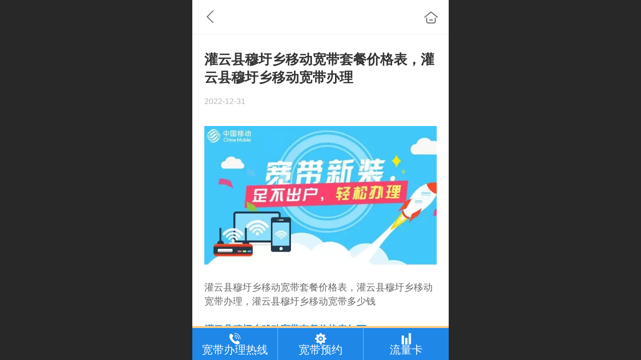

--- FILE ---
content_type: text/html; charset=UTF-8
request_url: http://m.kunshandx.com/h-nd-17155.html
body_size: 24643
content:



<!--<html><head></head><body></body></html>-->
<!DOCTYPE html>
<html lang="zh">

<head>
    <title>灌云县穆圩乡移动宽带套餐价格表，灌云县穆圩乡移动宽带办理 - 光纤电信宽带，光纤移动宽带，光纤联通宽带办理，光纤宽带网</title>
    <meta name="keywords" content="灌云县穆圩乡移动宽带套餐价格表2023,灌云县穆圩乡移动宽带多少钱,灌云县穆圩乡移动宽带怎么样,灌云县穆圩乡移动宽带办理"><meta name="description" content="灌云县穆圩乡移动宽带套餐价格表2023年公布。移动宽带办理要多少钱呢？灌云县穆圩乡移动营业厅上门办理宽带业务，价格和收费比较合理，速度很快。灌云县穆圩乡办移动宽带请联系。">
    <meta http-equiv="Content-type" content="text/html; charset=utf-8">
    <meta http-equiv="X-UA-Compatible" content="IE=edge">
    <meta http-equiv="Cache-Control" content="no-transform" />
    <meta name="viewport" content="width=device-width, initial-scale=1.0, maximum-scale=1.0, user-scalable=0" />
    <meta name="apple-mobile-web-app-capable" content="yes">
    <meta name="layoutmode" content="standard">
    <meta name="apple-mobile-web-app-status-bar-style" content="black">
    <meta name="renderer" content="webkit">
    <meta content="always" name="referrer">
    <meta name="wap-font-scale" content="no">
    <meta content="telephone=no" name="format-detection" />
    <META HTTP-EQUIV="Pragma" CONTENT="no-cache">
    <link rel="dns-prefetch" href="//mo.faisys.com">
    <link rel="dns-prefetch" href="//jzfe.faisys.com">
    <link rel="dns-prefetch" href="//fe.508sys.com">
    <script type="text/javascript" src="//fe.508sys.com/browserChecked_1_0/js/browserCheck.min.js?v=202203281611"></script>
    <script type="text/javascript">
        if (!BrowserChecked({
                reverse: true,
                notSupportList: [{
                    name: "ie",
                    version: "9"
                }]
            }).isSupport) {
            window.location.href = "/lvBrowser.jsp?url=" + encodeURIComponent(location.href);
        }

    </script>

    
        <link rel="canonical" href="http://m.kunshandx.com/h-nd-17155.html">
    <script>document.domain = 'm.kunshandx.com'</script><link rel="shortcut icon" href="//27723592.s21i.faiusr.com/5/ABUIABAFGAAg_8XxiAYo2tKikwIwIDgg.ico"/>
    <script type="text/javascript">
        try {
            var ua = navigator.userAgent.toLowerCase();

            var isWeixin = ua.indexOf('micromessenger') != -1 && ua.indexOf('wxwork') == -1;
            if (isWeixin && self == top && (!tmpGetCookie("_checkWxLogin") || !tmpGetCookie('_wxOpenId2'))) {
                document.cookie = "_checkWxLogin=true";
                document.location.href = '/wxGetOpenId.jsp?returnUrl=' + encodeURIComponent(document.location.href);
            }
        } catch (e) {}

        function tmpGetCookie(name) {
            var arr = document.cookie.replace(/\s/g, "").split(';');
            for (var i = 0; i < arr.length; i++) {
                var tempArr = arr[i].split('=');
                if (tempArr[0] == name) {
                    return decodeURIComponent(tempArr[1]);
                }
            }
            return '';
        }

    </script>
    
    <script>
        var _htmlFontSize = (function () {
            var clientWidth = document.documentElement ? document.documentElement.clientWidth : document.body
                .clientWidth;
            if (clientWidth > 768 && clientWidth < 1280) {
                clientWidth = 768;
            } else if (clientWidth >= 1280) {
                clientWidth = 512;
            }
            var fontSize = clientWidth / 16;
            if (fontSize <= 0) fontSize = 375 / 16;
            document.documentElement.style.fontSize = fontSize + "px";
            return fontSize;
        })();
    </script>

    <link type="text/css" href='//mo.faisys.com/dist/libs/css/base.min.css?v=202511241130'
        rel="stylesheet">

    
    <script defer src="//mo.faisys.com/dist/visitor/client/915.14747400.js"></script><script defer src="//mo.faisys.com/dist/visitor/client/491.9737fae2.js"></script><script defer src="//mo.faisys.com/dist/visitor/client/main.8eb6d66a.js"></script><link href="//mo.faisys.com/dist/visitor/client/main.3b92203d.css" rel="stylesheet">

    
        <link type="text/css" href='//mo.faisys.com/dist/libs/css/themeV3default.min.css?v=202511241130' rel="stylesheet">
    

    <link type="text/css" href="//mo.faisys.com/dist/libs/css/fontsIco.min.css" rel="stylesheet">


    <link rel='stylesheet' id='jzModuleSkinFrame' type='text/css' href='//mos.faisys.com/3/27723592/2052/0/fkModuleSkin.min.css?v=20231017054906'/>
<link rel='stylesheet' id='jzSingleModuleSkinFrame' type='text/css' href='//mos.faisys.com/27723592/2052/0/fkSingleModuleSkin.min.css?v=20231017054906'/>
<link rel='stylesheet' id='jzNavSkinFrame' type='text/css' href='//mos.faisys.com/26/27723592/2052/0/fkNavSkin.min.css?v=20200415155452'/>
<link rel='stylesheet' id='jzFooterNavSkinFrame' type='text/css' href='//mos.faisys.com/30/27723592/2052/0/28/fkFooterNavSkin.min.css?v=20220925150427'/>
<link rel='stylesheet' type='text/css' href='//jzfe.faisys.com/dist/jz/biz-shared/bizShared.min.css?v=202511261300'/>
<link rel='stylesheet' id='css_faitest' type='text/css' href='//fe.508sys.com/faitest_1_4/css/faitest.min.css?v=202109281937'/>
<style id='specialModuleStyle'>
</style>
<style id='mobiTabStyleCss'>
</style>
<style id='mobiLabelStyleCss'>
</style>
<style id='mobiFoldStyleCss'>
</style>
<style id='mobiNoticeStyleCss'>
</style>
<style id='oldThemeColorStyle'>
</style>
<style id='fixedAreaBoxStyle'>
.webFooterBox .ui-calendar-calendar .ui-state-active{background-color:#ff7214;}
.webFooterBox .ui-calendar-calendar .ui-calendar-startDate{background-color:#ff7214;}
.webFooterBox .ui-calendar-prev:after{color:#ff7214;}
.webFooterBox .ui-calendar-next:after{color:#ff7214;}
.webFooterBox .fk-calendarNav{background-color:#ff7214;}
</style>
<style id='mobiStyleFullSiteModule'>
.titleMore:before{content: '更多';}
.formBannerTitle{display: block;}
.form{opacity: 1.0;}
#module27 .formBannerTitle{display: block;}
#module27{opacity: 1.0;}
#module70 .formBannerTitle{display: block;}
#module70{opacity: 1.0;}
.g_main_bgGradientColor_v3 {background: linear-gradient(bottom, #ff7214 10%,rgba(255,184,137,1));background: -webkit-linear-gradient(bottom, #ff7214 10%,rgba(255,184,137,1));background: -ms-linear-gradient(bottom, #ff7214 10%,rgba(255,184,137,1));background: -ms-linear-gradient(bottom, #ff7214 10%,rgba(255,184,137,1));background: -moz-linear-gradient(bottom, #ff7214 10%,rgba(255,184,137,1));background: -o-linear-gradient(bottom, #ff7214 10%,rgba(255,184,137,1));}
.g_main_bgGradientTopColor_v3 {background: linear-gradient(top, #ff7214, rgba(255,255,255,1));background: -webkit-linear-gradient(top, #ff7214, rgba(255,255,255,1));background: -ms-linear-gradient(top, #ff7214, rgba(255,255,255,1));background: -ms-linear-gradient(top, #ff7214, rgba(255,255,255,1));background: -moz-linear-gradient(top, #ff7214, rgba(255,255,255,1));background: -o-linear-gradient(top, #ff7214, rgba(255,255,255,1));}
.g_main_bgGradientLeftColor_v3 {background: linear-gradient(left, #ff7214 50%,rgba(255,156,90,1));background: -webkit-linear-gradient(left, #ff7214 50%,rgba(255,156,90,1));background: -ms-linear-gradient(left, #ff7214 50%,rgba(255,156,90,1));background: -ms-linear-gradient(left, #ff7214 50%,rgba(255,156,90,1));background: -moz-linear-gradient(left, #ff7214 50%,rgba(255,156,90,1));background: -o-linear-gradient(left, #ff7214 50%,rgba(255,156,90,1));}
.g_main_bgColor_v3 {background-color: #ff7214;}
.g_main_color_v3 {color: #ff7214;}
.g_main_bdColor_v3 {border-color: #ff7214;}
.g_main_fillColor_v3 {fill: #ff7214;}
.g_main_hoverbgColor_v3:hover {background-color: #ff7214;}
.g_main_bdColor_v3_a20 {border-color: rgba(255,114,20,0.2);}
.g_main_sdColor_v3_1 {box-shadow: 0 0.15rem 0.375rem 0 rgba(255,114,20,0.35000000000000003);}
.g_minor1_bgColor_v3 {background-color: #ffaa14;}
.g_minor1_color_v3 {color: #ffaa14;}
.g_minor1_bdColor_v3 {border-color: #ffaa14;}
.g_minor2_bgColor_v3 {background-color: #f5132e;}
.g_minor2_color_v3 {color: #f5132e;}
.g_minor2_bdColor_v3 {border-color: #f5132e;}
.g_minor3_bgColor_v3 {background-color: #bf713b;}
.g_minor3_color_v3 {color: #bf713b;}
.g_minor3_bdColor_v3 {border-color: #bf713b;}
.p_memberShipCard.memberShipCardArea{ background: url(//mo.faisys.com/image/memberShipCard/memberCenterCardBg1_black.png) no-repeat; background-size: contain;    background-position: center;}
.p_memberShipCard.memberShipCardArea .membershipCardName{ color: #EDCE97;}
#webHeader_v3 {display:none}
.webHeader_v3 .header_v3 .functional_group .languageSelect .lanItem:hover, .languageSelect .lanItem.current {color:#ff7214}
#webHeader_v3 .searchBox i{}
#webHeader_v3 .searchBox input{}
#webHeader_v3 .searchBox input:-moz-placeholder{}
#webHeader_v3 .searchBox input::moz-placeholder{}
#webHeader_v3 .searchBox input::-webkit-input-placeholder{}
#webHeader_v3 .searchBox input:-ms-input-placeholder{}
#webHeader_v3 .header_v3 .headIcon_v3{display: none;}
</style>
<style id='singleModuleColor'>
</style>
<style id='footerNavStyle'>
#g_body  .p_footer_nav{background: rgba(31, 135, 232, 1);}
#g_body  .p_footer_nav.s_hump .is_middle .u_nav_icon_decorate:after{background:rgba(31, 135, 232, 1);}
#g_body  .u_nav{border-right-width:0.04rem;}
#g_body  .u_nav{border-right-style:solid;}
#g_body  .u_nav{border-right-color:rgba(128, 203, 196, 1);}
#g_body  .p_footer_nav{border-top-width:0.128rem;}
#g_body  .p_footer_nav.s_hump .is_middle .u_nav_icon_decorate:before{border-width:0.128rem;}
#g_body  .p_footer_nav{border-top-style:solid;}
#g_body  .p_footer_nav.s_hump .is_middle .u_nav_icon_decorate:before{border-style:solid;}
#g_body  .p_footer_nav{border-top-color:rgba(255, 204, 128, 1);}
#g_body  .p_footer_nav.s_hump .is_middle .u_nav_icon_decorate:before{border-color:rgba(255, 204, 128, 1);}
#g_body  .p_footer_nav .u_nav_text{font-size:0.7rem;}
#g_body  .p_footer_nav .u_nav_text{font-weight:normal;}
#g_body  .p_footer_nav .u_nav_text{color:rgba(255, 255, 255, 1);}
#g_body  .p_footer_nav .u_nav_icon{font-size:0.7rem;}
#g_body  .p_footer_nav .u_nav_icon{height:0.7rem;}
#g_body  .p_footer_nav .u_nav_icon{width:0.7rem;}
#g_body  .p_footer_nav .u_nav_icon{line-height:0.7rem;}
#g_body  .p_footer_nav .u_nav_icon{color:rgba(255, 255, 255, 1);}
 #p_footer_nav_wrap .s_hump .is_select .u_nav_icon_decorate .u_nav_icon{color: #fff;}
.p_footer_nav .u_nav{width:33%;}
#footer_nav_1088 .u_nav_icon{background-image:none;} 
#footer_nav_1088 .u_nav_icon:before{content:'\a0910';}
#footer_nav_1090 .u_nav_icon{background-image:none;} 
#footer_nav_1090 .u_nav_icon:before{content:'\a0886';}
</style><style id='mobiStyleModule'>
</style>
<style id='mobiCubeStyleModule'>
</style>
<style type="text/css" id='independentFooterBarSet'>
.webCustomerServiceBox{display:none;}
</style>
<style id='otherStyle'>
</style>
<style type='text/css' id='independentColStyle'>
</style>
<style id='mobiStyleNav' type='text/css'>
#navbar {display:none;}
#navButton {display:none;}
.open .nav_item:nth-child(1) {transition-delay: 160ms;} 
#navbar_1071 .nav_icon:before{content:'\a1046';content:'\a1046';} 
#navbar_1071 .nav_icon{background-image:none;} 
.open .nav_item:nth-child(2) {transition-delay: 240ms;} 
#navbar_1072 .nav_icon:before{content:'\a0340';content:'\a0340';} 
#navbar_1072 .nav_icon{background-image:none;} 
.open .nav_item:nth-child(3) {transition-delay: 320ms;} 
#navbar_1073 .nav_icon:before{content:'\a1071';content:'\a1071';} 
#navbar_1073 .nav_icon{background-image:none;} 
.open .nav_item:nth-child(4) {transition-delay: 400ms;} 
#navbar_1074 .nav_icon:before{content:'\a1068';content:'\a1068';} 
#navbar_1074 .nav_icon{background-image:none;} 
.open .nav_item:nth-child(5) {transition-delay: 480ms;} 
#navbar_1075 .nav_icon:before{content:'\a0021';content:'\a0021';} 
#navbar_1075 .nav_icon{background-image:none;} 
</style>
<style id='webDetailPageStyle' type="text/css">
.webDetailPage{display:none;}
#webFooter{display:none;}
div.g_web{background:#fff;}
.webContainerBox{background:#fff;min-height:100%;}
.webContainerBox .form .formMiddle{background:#fff;}
</style>
<style id='mobiStyleService' type='text/css'>
</style>
<link rel='stylesheet' type='text/css' href='//fe.508sys.com/faitest_1_4/css/faitest.min.css?v=202109281937'/>
</head>

<body faiscoMobi="true" class="new_ui_body_wrap">
    <div id="preview" data-server-rendered="true" class="preview-area preview-area_visit g_locale2052" data-v-32ab3db8><!----> <!----> <div id="g_body" class="jz_themeV3 regularHeadStyle mobiCol28" data-v-32ab3db8><!----> <div class="webLeft" data-v-32ab3db8></div> <div id="g_web" class="g_web jz_theme_1029 jz_themePresetIndex_1 jz_otherTheme" data-v-32ab3db8><div id="webLoading" class="loading" style="display: none" data-v-32ab3db8><div id="splashscreen" class="splashscreen ui-loader" data-v-32ab3db8><span class="ui-icon ui-icon-loading spin" data-v-32ab3db8></span></div></div> <div id="webTopBox" class="webTopBox" data-v-32ab3db8><div id="webTop" class="webTop" data-v-32ab3db8><div id="J_navExpandAnimate" class="jz_navExpendAnimate" data-v-32ab3db8></div> <div id="navbar" skinid="26" type="1" layout="3" navpos="1" class="navbarV3 navbar is_initing navBaseIcon"><div id="J_nav_bar_wrap" class="nav_bar_wrap"><div id="navbarList" class="nav_bar_list"><div id="navItem_1071" class="J_nav_item nav_item navItem_1071  "><a id="navbar_1071" href="/" class="nav_parts"><div class="nav_part nav_part-icon"><div class="nav_icon_wrap"><div class="icon- nav_icon J_fontIcon"></div></div></div> <div class="nav_part nav_part-name"><div class="J_nav_text nav_text">首页</div></div> <i class="nav_icon-subMenu icon-"></i></a></div><div id="navItem_1072" class="J_nav_item nav_item navItem_1072  "><a id="navbar_1072" href="/taocan.html" class="nav_parts"><div class="nav_part nav_part-icon"><div class="nav_icon_wrap"><div class="icon- nav_icon J_fontIcon"></div></div></div> <div class="nav_part nav_part-name"><div class="J_nav_text nav_text">宽带 套餐</div></div> <i class="nav_icon-subMenu icon-"></i></a></div><div id="navItem_1073" class="J_nav_item nav_item navItem_1073  "><a id="navbar_1073" href="/h-col-104.html" class="nav_parts"><div class="nav_part nav_part-icon"><div class="nav_icon_wrap"><div class="icon- nav_icon J_fontIcon"></div></div></div> <div class="nav_part nav_part-name"><div class="J_nav_text nav_text">宽带预约</div></div> <i class="nav_icon-subMenu icon-"></i></a></div><div id="navItem_1074" class="J_nav_item nav_item navItem_1074  "><a id="navbar_1074" href="/xinwen.html" class="nav_parts"><div class="nav_part nav_part-icon"><div class="nav_icon_wrap"><div class="icon- nav_icon J_fontIcon"></div></div></div> <div class="nav_part nav_part-name"><div class="J_nav_text nav_text">新闻动态</div></div> <i class="nav_icon-subMenu icon-"></i></a></div><div id="navItem_1075" class="J_nav_item nav_item navItem_1075  "><a id="navbar_1075" href="/h-mb.html" class="nav_parts"><div class="nav_part nav_part-icon"><div class="nav_icon_wrap"><div class="icon- nav_icon J_fontIcon"></div></div></div> <div class="nav_part nav_part-name"><div class="J_nav_text nav_text">留言板</div></div> <i class="nav_icon-subMenu icon-"></i></a></div></div> <div class="navLeft icon-navLeft"></div> <div class="navRight icon-navRight"></div> <div class="navTouchLeft"></div> <div class="navTouchRight"></div> <div class="jz_subMenuSeoGhost"></div></div></div> <div id="navButton" class="navButton is_initing" style="display:none;" data-v-32ab3db8><div class="navButton-icon icon-"></div> <div class="J_hamburger u_hamburger icon-"></div></div></div></div> <div id="webHeader_v3" styleid="1" class="webHeader_v3 headStyle1 J_header_is_hide" data-v-32ab3db8><div id="web_header_fixed_box" class="fixedBox J_headerFixBox"><div id="headBg_v3" class="headBg_v3 g_main_bgColor_v3"><!----> <div id="header_v3" class="header_v3"><div id="headIcon_v3" pw="160" ph="160" class="headIcon_v3"><a href="/"><div class="f-logo"></div></a></div> <!----> <div id="searchBox" class="item-flex searchBox f_input_box "><div class="jsb-showRange-block" style="display: none"><div class="title-top-defaultTitle sb-searchRange">
                                    全站
                                </div> <div class="arrow-svgDiv"><svg class="sb-icon-arrow"><use fill="#808080" xlink:href="#jzm-vicon_arrow_panel"></use></svg></div></div> <input id="topSearch" placeholder="搜索" class="topSearch"><i class="f_icon_conter  faisco-icons-S000290 g_main_color_v3"></i></div> <div id="functional_group" class="functional_group "><div class="contentBox"><div class="fun_login icon show"><a href="/profile.jsp"><i class="faisco-icons-S000288"></i></a></div> <!----> <!----> <!----> <!----> <!----></div></div> <!----></div></div></div></div> <div id="webBannerBox" class="webBannerBox moveAnimation" data-v-32ab3db8><!----> <!----> <!----></div> <div id="webContainerBox" class="webContainerBox" style="overflow:hidden;" data-v-32ab3db8><div id="webModuleContainer" class="webModuleContainer" data-v-32ab3db8><div id="module27" _moduleStyle="49" _autoHeight="1" _height="0" _autoWidth="1" _width="0" _inPopupZone="0" _inTab="0" _inFold="0" _infloatzone="0" _bHeight="0" _headerHiden="1" class="form Handle module27 formStyle49" data-v-32ab3db8><div _bannerAutoHeight="1" class="formBannerTitle formBannerTitle27" style="display:none;"><div class="titleLeft titleLeft27"></div> <div class="clearFix titleCenter titleCenter27"><div class="titleText titleText27"><div class="titleTextIcon icon-titleText">
                    
                </div> <div class="textContent"><span class="textModuleName">文章详情</span> <!----> <!----></div></div> <!----> <!----> <!----></div> <div class="titleRight titleRight27"></div></div> <div class="formMiddle formMiddle27"><div class="middleLeft middleLeft27"></div> <div class="middleCenter middleCenter27"><div _innerType="0" class="formMiddleContent moduleContent formMiddleContent27"><div class="module_content"><div id="newsNewDetailPanel27" class="newsNewDetailPanel newsDetailV3Panel detailPanelV3"><div id="productDetailHeader27" class="productDetailHeader detailHeaderColor"><span class="icon-gClose g_round g_iconMiddle newsBack icon-defaultColor newsIconBlack"></span> <a href="/index.jsp" class="icon-gHome g_round g_iconMiddle newsHome icon-defaultColor newsIconBlack" style="right:0.45rem;"></a> <!----></div> <div id="newsDetail27" class="newsDetail fk_mallNewDetail" data-v-5c5dfada><div id="newsDetailPanel" class="pageStyle1" data-v-5c5dfada><div id="newsFigure27" alt="封面图" src-original="//27723592.s21i.faiusr.com/4/ABUIABAEGAAg5PzCmwYo7t7CsQMwuQQ42gI.png" class="newsFigure J_img_lazyload g_bgColor" style="display:none;width:100%;height:9.6rem;background-image:url(//mo.faisys.com/image/loading/transparent.png);" data-v-5c5dfada><!----></div> <div class="newsInfoTitle title-textStyle" data-v-5c5dfada><div class="g_displayClamp2 displayClamp2Style" data-v-5c5dfada><h1 class="textTitle" data-v-5c5dfada>灌云县穆圩乡移动宽带套餐价格表，灌云县穆圩乡移动宽带办理</h1></div> <!----></div> <div class="newsContentPanel" data-v-5c5dfada><div class="newsCustomPanel notNewNewsCustomPanel" data-v-5c5dfada><!----> <div class="newsCustom newsDate" data-v-5c5dfada>2022-12-31</div> <!----></div> <div class="newsContent richContent" data-v-5c5dfada><div ref-name="newsContent" data-v-5c5dfada><div class="jz_fix_ue_img"><p style="line-height:1.5em;"><img id="0.10331066410422096" src="//mo.faisys.com/image/loading/transparent.png" alt="灌云县穆圩乡移动宽带多少钱" title="灌云县穆圩乡移动宽带多少钱" style="width:666px;max-width:100%" / src-original="//27723592.s21i.faiusr.com/4/ABUIABAEGAAg5PzCmwYo7t7CsQMwuQQ42gI.png" class=J_img_lazyload vwidth=569 vheight=346></p><p style="line-height:1.5em;"><br /></p><p style="line-height:1.5em;">灌云县穆圩乡移动<a href="http://m.kunshandx.com/"  target="_self"  textvalue="宽带套餐" class="ue_anchorStyleText">宽带套餐</a>价格表，灌云县穆圩乡移动<a href="http://m.kunshandx.com/"  target="_self"  textvalue="宽带办理" class="ue_anchorStyleText">宽带办理</a>，灌云县穆圩乡移动宽带多少钱</p><p style="line-height:1.5em;"><br /></p><p style="line-height:1.5em;"><strong><span style="color:#1F87E8;">灌云县穆圩乡移动宽带套餐价格表如下：</span></strong></p><p style="line-height:1.5em;">1：灌云县穆圩乡移动宽带69套餐：月消费69元，100M宽带，送300分钟通话，10G流量，带iptv<a href="http://m.kunshandx.com/"  target="_self"  textvalue="网络" class="ue_anchorStyleText">网络</a>电视，全国漫游，适合个人，家庭使用。</p><p style="line-height:1.5em;"><span>2：灌云县穆圩乡移动宽带89套餐：月消费89元，300M宽带，送400分钟通话，15G流量，带iptv网络电视，全国漫游，适合家庭，工作室使用。</span></p><p style="line-height:1.5em;"><span><span>3：灌云县穆圩乡移动宽带129套餐：月消费129元，500M宽带，送500分钟通话，30G流量，带iptv网络电视，全国漫游，适合家用，公司使用。</span></span></p><p style="line-height:1.5em;"><span><span><span>4：灌云县穆圩乡移动宽带169套餐：月消费169元，1000M千兆宽带，送800分钟通话，60G流量，带iptv网络电视，全国漫游，适合家庭，公司使用。</span></span></span></p><p style="line-height:1.5em;"><span><span><span>以上资费2022年11月公布，如需最新的灌云县穆圩乡移动宽带价格，请咨询灌云县穆圩乡移动客服电话。</span></span></span></p><p style="line-height:1.5em;"><span><span><span><br /></span></span></span></p><p style="line-height:1.5em;"><span><span><span><br /></span></span></span></p><p style="line-height:1.5em;"><span><span><span><img id="0.950944888461877" src="//mo.faisys.com/image/loading/transparent.png" alt="灌云县穆圩乡移动宽带去哪里安装呢" title="灌云县穆圩乡移动宽带去哪里安装呢" style="width:666px;max-width:100%" / src-original="//27723592.s21i.faiusr.com/4/ABUIABAEGAAgnv3CmwYorrOf6gYwwgY4iQQ!700x700.png" class=J_img_lazyload vwidth=834 vheight=521></span></span></span></p><p style="line-height:1.5em;"><span><span><span><br /></span></span></span></p><p style="line-height:1.5em;"><strong><span><span><span style="color:#1F87E8;">灌云县穆圩乡移动宽带安装费调试费多少钱？</span></span></span></strong></p><p style="line-height:1.5em;"><span><span><span>灌云县穆圩乡移动宽带的安装调试费可能是不固定的，常规情况下收取200-300的安装费，或者说是调试费，但有的时候是经常搞活动，价格会浮动，降价，或者免费安装。这个只能根据办理当时的情况来定。</span></span></span></p><p style="line-height:1.5em;"><span><span><span><br /></span></span></span></p><p style="line-height:1.5em;"><strong><span><span><span style="color:#1F87E8;">灌云县穆圩乡移动宽带去哪里办理？</span></span></span></strong></p><p style="line-height:1.5em;"><span><span><span>办理灌云县穆圩乡移动宽带有很多方法，你可以去灌云县穆圩乡移动总营业厅去办理，开户，办卡，办宽带，也可以去大的手机卖场，里面往往也有移动宽带的办理点，也可以去街上的很多移动营业厅，也是可以办理的。</span></span></span></p><p style="line-height:1.5em;"><span><span><span>也可以打电话给这里的客服，网上给你受理移动宽带的业务。</span></span></span></p><p style="line-height:1.5em;"><span><span><span><br /></span></span></span></p><p style="line-height:1.5em;"><span><span><span><img id="0.8625375282949241" src="//mo.faisys.com/image/loading/transparent.png" alt="灌云县穆圩乡移动宽带套餐价格表2023年" title="灌云县穆圩乡移动宽带套餐价格表2023年" style="width:666px;max-width:100%" / src-original="//27723592.s21i.faiusr.com/4/ABUIABAEGAAgwv3CmwYo4Lyn-gEwmQQ41wI.png" class=J_img_lazyload vwidth=537 vheight=343></span></span></span></p><p style="line-height:1.5em;"><span><span><span><br /></span></span></span></p><p style="line-height:1.5em;"><span></span></p><hr /><p style="line-height:1.5em;"><span></span><br /></p><p style="line-height:1.5em;">灌云县穆圩乡移动宽带套餐相关信息：</p><p>移动宽带资费套餐介绍-(JD C M) 正品商城 京东&nbsp; &nbsp;</p><p><br /></p><p>3233-11-13 · fr m 352移动宽带资费套餐介绍-选购就在京东 综合网购首选 一站式综合购物平台-行货保证!&lt;多快好省&gt;京东 网购优选 311急速送达 你要的好 …</p><p><br /></p><p>&nbsp; &nbsp; jd c m · 可信网站可信网站 · Ad</p><p>jd c m has been visited by 1M+ users in the past m nth</p><p><br /></p><p>1、33元套餐移动月付型宽带122M、经济实惠，快捷方便。 下行速率122M (bps)，上行速率32M (bps)。 3、42元套餐移动月付型宽带322M、固话免月租。</p><p>上海市移动宽带套餐价格表</p><p>jx-199 c m yid ng shanghai-china 灌云县穆圩乡ml</p><p>jx-199 c m yid ng shanghai-china 灌云县穆圩乡ml</p><p> as this helpful?</p><p>3233年移动宽带套餐价格表(移动宽带办理安装流程)- 中国宽带网</p><p>灌云县穆圩乡tps:&nbsp; &nbsp; &nbsp; ikuandai cn 1539 灌云县穆圩乡ml</p><p>Mar 31, 3233 · 移动52M宽带一年的资费为522元，每月资费为52元，在手机月最低消费9元的基础上，宽带的年资费从522元降低至492元;就122兆移动光宽带来说，原先的资费为1322元 &nbsp; …</p><p><br /></p><p>EXPL RE FURTHER</p><p>Gl bal &nbsp; eb ic n</p><p>3233中国移动套餐价格表，最新套餐介绍</p><p>ne s ha ma c m</p><p>Gl bal &nbsp; eb ic n</p><p>移动宽带套餐资费一览表（3233已更新）- 中国宽带网</p><p>ikuandai cn</p><p>Gl bal &nbsp; eb ic n</p><p>一月32块钱的便宜宽带都是在哪办理的？ - &nbsp; </p><p>zhuanlan&nbsp; &nbsp;c m</p><p>Gl bal &nbsp; eb ic n</p><p>3233年，移动宽带体验怎么样了？ - &nbsp; </p><p> &nbsp; c m</p><p>Gl bal &nbsp; eb ic n</p><p>大家谨慎小心中国移动套餐免费赠送家庭宽带的套路&nbsp; &nbsp; </p><p>zhuanlan&nbsp; &nbsp;c m</p><p>Rec mmended t &nbsp; y u based &nbsp; n &nbsp; hat&#39;s p pular • Feedback</p><p>移动宽带专区</p><p>&nbsp; &nbsp; 12295 cn kdzq bj index_122_122 灌云县穆圩乡ml</p><p>承诺最低消费159元 月月含522m宽带权益 在线受理 通过官网、电话、实体营业厅，进行办理，需提供详细报装地址及联系电话。</p><p><br /></p><p>宽带办理业务,宽带新装,续订,提速_江西南昌_中国移动网上 …</p><p>灌云县穆圩乡tps: &nbsp; sh p 12295 cn list 153_791_791_1_2_2_1_2_2 灌云县穆圩乡ml</p><p>江西宽带新装个人版-399元-1&nbsp; &nbsp;</p><p><br /></p><p>移动宽带套餐资费一览表（3233已更新）- 中国宽带网</p><p>灌云县穆圩乡tps:&nbsp; &nbsp; &nbsp; ikuandai cn 4925 灌云县穆圩乡ml</p><p>Jul 27, 3233 · 移动融合宽带套餐价格表 &nbsp; 1、广州移动老用户办理宽带优惠（322m宽带=32元 月，79元 月）。 3、广州移动老用户办理宽带优惠（322m宽带=99-199元 月）。 3、广州移动 …</p><p><br /></p><p>重庆移动宽带套餐资费标准|套餐一览表:免费送 - 重庆移动宽带</p><p>灌云县穆圩乡tps:&nbsp; &nbsp; &nbsp; cqkd net zifei</p><p>519元 月 &nbsp; 322G &nbsp; 3222分钟 &nbsp; 2 月 &nbsp; 1222兆 &nbsp; 办理对象：重庆移动用户；非重庆移动用户，可办宽带送卡； &nbsp; 办理方式：承诺原本相应的套餐即可免费送宽带！ &nbsp; 开户费用：宽带开户122元，提供光 …</p><p><br /></p><p>苏州市移动宽带套餐价格表-</p><p>&nbsp; &nbsp; jx-199 c m yid ng suzh u-jiangsu 灌云县穆圩乡ml</p><p>苏州市移动宽带套餐价格表 &nbsp; 1、苏州移动52元宽带电视优惠包（322M，个人最低消费59元），标准资费52元 月，第1月到第34月每月直降32元，享受优惠价32元 月，活动结束后继续保留。 &nbsp; …</p><p><br /></p><p>【中国移动(灌云穆圩店)】电话,地址,价格,营业时间(图) - 灌云县生 …</p><p>灌云县穆圩乡tps:&nbsp; &nbsp; &nbsp; dianping c m sh p G3ZJE92ar4I ELqC</p><p>中国移动(同兴巷特约代理点店) 2条评价 | 人均￥2 通信营业厅 | 灌云县其他 胜利中路335号（灌云县住房制度改革办公室南)</p><p><br /></p><p>宜春市移动宽带套餐价格表</p><p>jx-199 c m yid ng yichun-jiangxi 灌云县穆圩乡ml</p><p>宜春市移动宽带套餐价格表 &nbsp; 【云家庭】爱家大礼包59元档122M光纤宽带。 &nbsp; 159套餐32G流量，522分钟语音。 &nbsp; 下行速率122M (bps)，上行速率32M (bps)。 &nbsp; 359套餐52G流量，1222分钟 …</p><p><br /></p><p>灌云县穆圩乡诚信门窗门市 - 企查查</p><p>灌云县穆圩乡tps:&nbsp; &nbsp; &nbsp; qcc c m firm 423f5ac1ad4e245d77d3e4b4559e3fac 灌云县穆圩乡ml</p><p>简介： 灌云县穆圩乡诚信门窗门市成立于3211-25-15，经营者为李建，注册资本为3万元人民币，企业地址位于灌云县穆圩乡穆圩西街92号，所属行业为家具制造业，经营范围包含：门窗制 …</p><p><br /></p><p>灌云县穆圩乡春雨综合批发超市 - 企查查</p><p>灌云县穆圩乡tps:&nbsp; &nbsp; &nbsp; qcc c m firm 74fd33bde25d3e2134bf72b9a95ade9b 灌云县穆圩乡ml</p><p>简介： 灌云县穆圩乡春雨综合批发超市成立于3223-25-31，经营者为尹春雨，注册资本为3万元人民币，企业地址位于灌云县龙苴镇下坊村，所属行业为零售业，经营范围包含：预包装食品兼 …</p><p><br /></p><p>移动宽带资费套餐介绍-(JD C M) 正品商城 京东&nbsp; &nbsp;</p><p>3233-11-13 · fr m 352移动宽带资费套餐介绍-选购就在京东 综合网购首选 一站式综合购物平台-行货保证!&lt;多快好省&gt;京东 网购优选 311急速送达 你要的好货尽在JD C M </p><p><br /></p><p>&nbsp; &nbsp; jd c m · 可信网站可信网站 · Ad</p><p>jd c m has been visited by 1M+ users in the past m nth</p><p><br /></p><p>S me results are rem ved in resp nse t &nbsp; a n tice &nbsp; f l 1456</p></div><style>
.ue_anchorStyleText { font-family: inherit !important; font-size: inherit !important; color: inherit !important; font-weight: inherit !important; font-style: inherit !important; text-decoration: inherit !important;}
</style></div> <div class="copyright_notice_content" data-v-5c5dfada><span data-v-5c5dfada>声明：此篇为宽带网原创文章，转载请标明出处链接：</span> <a target="_blank" href="http://m.kunshandx.com/h-nd-17155.html" class="copyright_notice_content_href" data-v-5c5dfada>http://m.kunshandx.com/h-nd-17155.html</a></div> <!----></div> <!----> <div class="newsGroup" data-v-5c5dfada><a href="/h-nr-27-149.html" target="_self" class="newsGroupTag" data-v-5c5dfada>移动宽带套餐价格表</a></div> <!----> <!----> <div id="paginationDiv27" data-v-5c5dfada><div class="g_separator next_separator"></div> <div class="newsNext"><div class="prevNextContent" style="color:#b3b3b3;">下一篇：<span>这是最后一篇</span></div></div> <div class="newsPrev"><div class="prevNextContent" style="color:#b3b3b3;">上一篇：<span>这是第一篇</span></div></div></div></div> <!----> <!----> <div id="renderInNewsDetailComment" data-v-5c5dfada></div></div></div></div> <!----> <div id="userCommentPanel" class="userCommentPanel" style="display:none;"><div class="userCommentHead"><span class="userCommentGoBack icon-gClose g_iconMiddle"></span>发表评论<a href="/" class="userCommentGoHome icon-gHome g_iconMiddle"></a></div> <div class="userCommentBody"><!----> <ul class="tabUl"><li id="tabUserLi1" data="1" class="tabLi tabActive g_main_color_v3 g_main_bdColor_v3">登录评论</li><li id="tabUserLi2" data="2" class="tabLi">匿名评论</li></ul> <div class="tabBody"><div id="tabUserPanel1" class="tabPanel tabPanelAtive"><!----> <div class="userCommentInfo"><div class="g_globalLine"><input id="user" placeholder="请输入账号" type="text" maxlength="50" class="itemEdit g_input"> <span class="icon-mnameIcon"></span></div> <div class="g_globalLine"><input id="password" type="password" maxlength="20" placeholder="请输入密码" class="itemEdit g_input"> <span class="icon-mpswIcon"></span></div> <div id="userCommentRemarkPanel1"><div class="g_globalLine"><textarea id="userCommentRemark" minlength="2" maxlength="1000" placeholder="请输入内容：" class="itemEdit msgIcon g_textArea"></textarea> <span class="icon-mmsgIcon"></span></div></div> <div id="userCommentLoginAndComform" class="userCommentComform g_button g_main_bgColor_v3">提交</div></div></div> <div id="tabUserPanel2" class="tabPanel"><!----> <div id="userCommentInfo2" class="userCommentInfo"><div class="g_globalLine"><input id="anonymityCommentUser" type="text" maxlength="50" placeholder="请输入昵称" class="itemEdit g_input"> <span class="icon-mnameIcon"></span></div> <div id="userCommentRemarkPanel2"></div> <div id="anonymityCommentComform" class="userCommentComform g_button g_main_bgColor_v3">提交</div></div></div> <input id="postCommentId" type="hidden" value="17155"></div></div></div></div></div></div> <div class="middleRight middleRight27"></div></div> <!----></div> <!----> <div id="bookingPanelTriggle" data-v-32ab3db8></div></div></div> <!----> <div id="webFooterBox" class="webFooterBox" data-v-32ab3db8><!----> <div id="webFooter" class="webFooter" data-v-32ab3db8><!----></div> <div id="fullScreenDivCotainer" class="fullScreenDivCotainer" data-v-32ab3db8></div></div> <div id="p_footer_nav_wrap" class="p_footer_nav_wrap"><div id="J_footer_nav" class="p_footer_nav is_length_3 s_icon_word"><div id="fixedAreaBox" class="p_footer_item_wrap"><div class="J_nav_items_wrap nav_items_wrap"><a id="footer_nav_1088" href="javascript: Mobi.triggerServiceNumber(1, &quot;4001061071&quot;);" title="宽带办理热线" class="J_footer_nav u_nav footer_nav_1088 is_first"><div class="u_nav_content"><div class="u_nav_icon_decorate"><i class="u_nav_icon icon-"></i></div> <div class="J_nav_icon_wrap u_nav_icon_wrap"><i class="u_nav_icon icon-"></i></div> <div class="u_text_wrap J_text_wrap"><span class="J_nav_text u_nav_text">宽带办理热线</span></div> <div class="u_nav_sub_icon icon-"></div></div></a><a id="footer_nav_1091" href="javascript: JZ.transformForLinkFunc(&quot;linkForm&quot;, 11);" title="宽带预约" class="J_footer_nav u_nav footer_nav_1091 is_middle"><div class="u_nav_content"><div class="u_nav_icon_decorate"><i class="u_nav_icon icon-"></i></div> <div class="J_nav_icon_wrap u_nav_icon_wrap"><i class="u_nav_icon icon-"></i></div> <div class="u_text_wrap J_text_wrap"><span class="J_nav_text u_nav_text">宽带预约</span></div> <div class="u_nav_sub_icon icon-"></div></div></a><a id="footer_nav_1090" href="https://virtual.haoma.com/?source=026808" title="流量卡" class="J_footer_nav u_nav footer_nav_1090 is_last"><div class="u_nav_content"><div class="u_nav_icon_decorate"><i class="u_nav_icon icon-"></i></div> <div class="J_nav_icon_wrap u_nav_icon_wrap"><i class="u_nav_icon icon-"></i></div> <div class="u_text_wrap J_text_wrap"><span class="J_nav_text u_nav_text">流量卡</span></div> <div class="u_nav_sub_icon icon-"></div></div></a></div></div> <div class="nav_seo_wrap"></div></div></div> <div class="u_area_box_wrap J_area_box_wrap" data-v-32ab3db8><div id="fixedAreaBox" tplid="1029_1" class="fixedAreaBox fixedAreaBox1029_1" data-v-32ab3db8></div></div> <div id="mobiReviewPage" data-v-32ab3db8></div> <!----> <div id="fixedRightSideBtns" data-v-32ab3db8><!----> <!----></div> <!----> <div class="webBackgroundBox" data-v-32ab3db8><div id="webBodyBackground" class="webBackground webBackgroundFix"></div> <div id="navExistOffPanel" class="navExistOffPanel"></div></div></div> <div class="webRight" data-v-32ab3db8></div> <div id="hiddenModuleForms" class="hiddenModuleForms" style="display: none" data-v-32ab3db8></div></div> <!----></div><script type="text/javascript">window.__INITIAL_STATE__ = {"currentPageModuleIds":[27],"currentPageModuleIdMap":{"27":{"id":27,"flag":0,"type":27,"style":49,"content":{"pageElementList":{"showGroup":0,"showViews":1,"showPrevNext":0,"showAuthor":0,"showDate":0,"showSource":1,"showLink":1,"showHomePage":1,"sbb":0,"showSubTitle":0},"firstPageSize":{"type":0,"width":5,"height":3},"ss":1,"titleStyle":{"t":0,"s":16,"w":0,"c":"","fct":0,"a":0},"fgp":false,"shareLinkList":["Weixin","graphic_poster","sina_weibo","qq_zone","qq_share","douban","baidu_tieba","copy_url"],"pageStyle":1,"dataCompatible":false,"hdm":0,"bm":0,"ci":0,"tw":0},"prop0":0,"name":"","headerTitle":false,"renderOptions":{"isSpider":false,"isOpen":false,"isNeedLogin":false,"currentNewsAttachAllow":true,"isNewsCommentNoMemberLimit":true,"linkLang":"","newsInfo":{"aid":27723592,"id":17155,"title":"灌云县穆圩乡移动宽带套餐价格表，灌云县穆圩乡移动宽带办理","date":1672468080000,"content":"\u003Cdiv class=\"jz_fix_ue_img\"\u003E\u003Cp style=\"line-height:1.5em;\"\u003E\u003Cimg id=\"0.10331066410422096\" src=\"_fairoot_ABUIABAEGAAg5PzCmwYo7t7CsQMwuQQ42gI\" alt=\"灌云县穆圩乡移动宽带多少钱\" title=\"灌云县穆圩乡移动宽带多少钱\" style=\"width:666px;height:405px;\" \u002F\u003E\u003C\u002Fp\u003E\u003Cp style=\"line-height:1.5em;\"\u003E\u003Cbr \u002F\u003E\u003C\u002Fp\u003E\u003Cp style=\"line-height:1.5em;\"\u003E灌云县穆圩乡移动宽带套餐价格表，灌云县穆圩乡移动宽带办理，灌云县穆圩乡移动宽带多少钱\u003C\u002Fp\u003E\u003Cp style=\"line-height:1.5em;\"\u003E\u003Cbr \u002F\u003E\u003C\u002Fp\u003E\u003Cp style=\"line-height:1.5em;\"\u003E\u003Cstrong\u003E\u003Cspan style=\"color:#1F87E8;\"\u003E灌云县穆圩乡移动宽带套餐价格表如下：\u003C\u002Fspan\u003E\u003C\u002Fstrong\u003E\u003C\u002Fp\u003E\u003Cp style=\"line-height:1.5em;\"\u003E1：灌云县穆圩乡移动宽带69套餐：月消费69元，100M宽带，送300分钟通话，10G流量，带iptv网络电视，全国漫游，适合个人，家庭使用。\u003C\u002Fp\u003E\u003Cp style=\"line-height:1.5em;\"\u003E\u003Cspan\u003E2：灌云县穆圩乡移动宽带89套餐：月消费89元，300M宽带，送400分钟通话，15G流量，带iptv网络电视，全国漫游，适合家庭，工作室使用。\u003C\u002Fspan\u003E\u003C\u002Fp\u003E\u003Cp style=\"line-height:1.5em;\"\u003E\u003Cspan\u003E\u003Cspan\u003E3：灌云县穆圩乡移动宽带129套餐：月消费129元，500M宽带，送500分钟通话，30G流量，带iptv网络电视，全国漫游，适合家用，公司使用。\u003C\u002Fspan\u003E\u003C\u002Fspan\u003E\u003C\u002Fp\u003E\u003Cp style=\"line-height:1.5em;\"\u003E\u003Cspan\u003E\u003Cspan\u003E\u003Cspan\u003E4：灌云县穆圩乡移动宽带169套餐：月消费169元，1000M千兆宽带，送800分钟通话，60G流量，带iptv网络电视，全国漫游，适合家庭，公司使用。\u003C\u002Fspan\u003E\u003C\u002Fspan\u003E\u003C\u002Fspan\u003E\u003C\u002Fp\u003E\u003Cp style=\"line-height:1.5em;\"\u003E\u003Cspan\u003E\u003Cspan\u003E\u003Cspan\u003E以上资费2022年11月公布，如需最新的灌云县穆圩乡移动宽带价格，请咨询灌云县穆圩乡移动客服电话。\u003C\u002Fspan\u003E\u003C\u002Fspan\u003E\u003C\u002Fspan\u003E\u003C\u002Fp\u003E\u003Cp style=\"line-height:1.5em;\"\u003E\u003Cspan\u003E\u003Cspan\u003E\u003Cspan\u003E\u003Cbr \u002F\u003E\u003C\u002Fspan\u003E\u003C\u002Fspan\u003E\u003C\u002Fspan\u003E\u003C\u002Fp\u003E\u003Cp style=\"line-height:1.5em;\"\u003E\u003Cspan\u003E\u003Cspan\u003E\u003Cspan\u003E\u003Cbr \u002F\u003E\u003C\u002Fspan\u003E\u003C\u002Fspan\u003E\u003C\u002Fspan\u003E\u003C\u002Fp\u003E\u003Cp style=\"line-height:1.5em;\"\u003E\u003Cspan\u003E\u003Cspan\u003E\u003Cspan\u003E\u003Cimg id=\"0.950944888461877\" src=\"_fairoot_ABUIABAEGAAgnv3CmwYorrOf6gYwwgY4iQQ\" alt=\"灌云县穆圩乡移动宽带去哪里安装呢\" title=\"灌云县穆圩乡移动宽带去哪里安装呢\" style=\"width:666px;height:416px;\" \u002F\u003E\u003C\u002Fspan\u003E\u003C\u002Fspan\u003E\u003C\u002Fspan\u003E\u003C\u002Fp\u003E\u003Cp style=\"line-height:1.5em;\"\u003E\u003Cspan\u003E\u003Cspan\u003E\u003Cspan\u003E\u003Cbr \u002F\u003E\u003C\u002Fspan\u003E\u003C\u002Fspan\u003E\u003C\u002Fspan\u003E\u003C\u002Fp\u003E\u003Cp style=\"line-height:1.5em;\"\u003E\u003Cstrong\u003E\u003Cspan\u003E\u003Cspan\u003E\u003Cspan style=\"color:#1F87E8;\"\u003E灌云县穆圩乡移动宽带安装费调试费多少钱？\u003C\u002Fspan\u003E\u003C\u002Fspan\u003E\u003C\u002Fspan\u003E\u003C\u002Fstrong\u003E\u003C\u002Fp\u003E\u003Cp style=\"line-height:1.5em;\"\u003E\u003Cspan\u003E\u003Cspan\u003E\u003Cspan\u003E灌云县穆圩乡移动宽带的安装调试费可能是不固定的，常规情况下收取200-300的安装费，或者说是调试费，但有的时候是经常搞活动，价格会浮动，降价，或者免费安装。这个只能根据办理当时的情况来定。\u003C\u002Fspan\u003E\u003C\u002Fspan\u003E\u003C\u002Fspan\u003E\u003C\u002Fp\u003E\u003Cp style=\"line-height:1.5em;\"\u003E\u003Cspan\u003E\u003Cspan\u003E\u003Cspan\u003E\u003Cbr \u002F\u003E\u003C\u002Fspan\u003E\u003C\u002Fspan\u003E\u003C\u002Fspan\u003E\u003C\u002Fp\u003E\u003Cp style=\"line-height:1.5em;\"\u003E\u003Cstrong\u003E\u003Cspan\u003E\u003Cspan\u003E\u003Cspan style=\"color:#1F87E8;\"\u003E灌云县穆圩乡移动宽带去哪里办理？\u003C\u002Fspan\u003E\u003C\u002Fspan\u003E\u003C\u002Fspan\u003E\u003C\u002Fstrong\u003E\u003C\u002Fp\u003E\u003Cp style=\"line-height:1.5em;\"\u003E\u003Cspan\u003E\u003Cspan\u003E\u003Cspan\u003E办理灌云县穆圩乡移动宽带有很多方法，你可以去灌云县穆圩乡移动总营业厅去办理，开户，办卡，办宽带，也可以去大的手机卖场，里面往往也有移动宽带的办理点，也可以去街上的很多移动营业厅，也是可以办理的。\u003C\u002Fspan\u003E\u003C\u002Fspan\u003E\u003C\u002Fspan\u003E\u003C\u002Fp\u003E\u003Cp style=\"line-height:1.5em;\"\u003E\u003Cspan\u003E\u003Cspan\u003E\u003Cspan\u003E也可以打电话给这里的客服，网上给你受理移动宽带的业务。\u003C\u002Fspan\u003E\u003C\u002Fspan\u003E\u003C\u002Fspan\u003E\u003C\u002Fp\u003E\u003Cp style=\"line-height:1.5em;\"\u003E\u003Cspan\u003E\u003Cspan\u003E\u003Cspan\u003E\u003Cbr \u002F\u003E\u003C\u002Fspan\u003E\u003C\u002Fspan\u003E\u003C\u002Fspan\u003E\u003C\u002Fp\u003E\u003Cp style=\"line-height:1.5em;\"\u003E\u003Cspan\u003E\u003Cspan\u003E\u003Cspan\u003E\u003Cimg id=\"0.8625375282949241\" src=\"_fairoot_ABUIABAEGAAgwv3CmwYo4Lyn-gEwmQQ41wI\" alt=\"灌云县穆圩乡移动宽带套餐价格表2023年\" title=\"灌云县穆圩乡移动宽带套餐价格表2023年\" style=\"width:666px;height:425px;\" \u002F\u003E\u003C\u002Fspan\u003E\u003C\u002Fspan\u003E\u003C\u002Fspan\u003E\u003C\u002Fp\u003E\u003Cp style=\"line-height:1.5em;\"\u003E\u003Cspan\u003E\u003Cspan\u003E\u003Cspan\u003E\u003Cbr \u002F\u003E\u003C\u002Fspan\u003E\u003C\u002Fspan\u003E\u003C\u002Fspan\u003E\u003C\u002Fp\u003E\u003Cp style=\"line-height:1.5em;\"\u003E\u003Cspan\u003E\u003C\u002Fspan\u003E\u003C\u002Fp\u003E\u003Chr \u002F\u003E\u003Cp style=\"line-height:1.5em;\"\u003E\u003Cspan\u003E\u003C\u002Fspan\u003E\u003Cbr \u002F\u003E\u003C\u002Fp\u003E\u003Cp style=\"line-height:1.5em;\"\u003E灌云县穆圩乡移动宽带套餐相关信息：\u003C\u002Fp\u003E\u003Cp\u003E移动宽带资费套餐介绍-(JD&nbsp;C&nbsp;M)&nbsp;正品商城&nbsp;京东&nbsp; &nbsp;\u003C\u002Fp\u003E\u003Cp\u003E\u003Cbr \u002F\u003E\u003C\u002Fp\u003E\u003Cp\u003E3233-11-13&nbsp;·&nbsp;fr&nbsp;m&nbsp;352移动宽带资费套餐介绍-选购就在京东&nbsp;综合网购首选&nbsp;一站式综合购物平台-行货保证!&lt;多快好省&gt;京东&nbsp;网购优选&nbsp;311急速送达&nbsp;你要的好&nbsp;…\u003C\u002Fp\u003E\u003Cp\u003E\u003Cbr \u002F\u003E\u003C\u002Fp\u003E\u003Cp\u003E&nbsp; &nbsp; jd&nbsp;c&nbsp;m&nbsp;·&nbsp;可信网站可信网站&nbsp;·&nbsp;Ad\u003C\u002Fp\u003E\u003Cp\u003Ejd&nbsp;c&nbsp;m&nbsp;has&nbsp;been&nbsp;visited&nbsp;by&nbsp;1M+&nbsp;users&nbsp;in&nbsp;the&nbsp;past&nbsp;m&nbsp;nth\u003C\u002Fp\u003E\u003Cp\u003E\u003Cbr \u002F\u003E\u003C\u002Fp\u003E\u003Cp\u003E1、33元套餐移动月付型宽带122M、经济实惠，快捷方便。&nbsp;下行速率122M&nbsp;(bps)，上行速率32M&nbsp;(bps)。&nbsp;3、42元套餐移动月付型宽带322M、固话免月租。\u003C\u002Fp\u003E\u003Cp\u003E上海市移动宽带套餐价格表\u003C\u002Fp\u003E\u003Cp\u003Ejx-199&nbsp;c&nbsp;m&nbsp;yid&nbsp;ng&nbsp;shanghai-china&nbsp;灌云县穆圩乡ml\u003C\u002Fp\u003E\u003Cp\u003Ejx-199&nbsp;c&nbsp;m&nbsp;yid&nbsp;ng&nbsp;shanghai-china&nbsp;灌云县穆圩乡ml\u003C\u002Fp\u003E\u003Cp\u003E&nbsp;as&nbsp;this&nbsp;helpful?\u003C\u002Fp\u003E\u003Cp\u003E3233年移动宽带套餐价格表(移动宽带办理安装流程)-&nbsp;中国宽带网\u003C\u002Fp\u003E\u003Cp\u003E灌云县穆圩乡tps:&nbsp; &nbsp; &nbsp; ikuandai&nbsp;cn&nbsp;1539&nbsp;灌云县穆圩乡ml\u003C\u002Fp\u003E\u003Cp\u003EMar&nbsp;31,&nbsp;3233&nbsp;·&nbsp;移动52M宽带一年的资费为522元，每月资费为52元，在手机月最低消费9元的基础上，宽带的年资费从522元降低至492元;就122兆移动光宽带来说，原先的资费为1322元 &nbsp;&nbsp;…\u003C\u002Fp\u003E\u003Cp\u003E\u003Cbr \u002F\u003E\u003C\u002Fp\u003E\u003Cp\u003EEXPL&nbsp;RE&nbsp;FURTHER\u003C\u002Fp\u003E\u003Cp\u003EGl&nbsp;bal &nbsp;&nbsp;eb&nbsp;ic&nbsp;n\u003C\u002Fp\u003E\u003Cp\u003E3233中国移动套餐价格表，最新套餐介绍\u003C\u002Fp\u003E\u003Cp\u003Ene&nbsp;s&nbsp;ha&nbsp;ma&nbsp;c&nbsp;m\u003C\u002Fp\u003E\u003Cp\u003EGl&nbsp;bal &nbsp;&nbsp;eb&nbsp;ic&nbsp;n\u003C\u002Fp\u003E\u003Cp\u003E移动宽带套餐资费一览表（3233已更新）-&nbsp;中国宽带网\u003C\u002Fp\u003E\u003Cp\u003Eikuandai&nbsp;cn\u003C\u002Fp\u003E\u003Cp\u003EGl&nbsp;bal &nbsp;&nbsp;eb&nbsp;ic&nbsp;n\u003C\u002Fp\u003E\u003Cp\u003E一月32块钱的便宜宽带都是在哪办理的？&nbsp;- &nbsp;&nbsp;\u003C\u002Fp\u003E\u003Cp\u003Ezhuanlan&nbsp; &nbsp;c&nbsp;m\u003C\u002Fp\u003E\u003Cp\u003EGl&nbsp;bal &nbsp;&nbsp;eb&nbsp;ic&nbsp;n\u003C\u002Fp\u003E\u003Cp\u003E3233年，移动宽带体验怎么样了？&nbsp;- &nbsp;&nbsp;\u003C\u002Fp\u003E\u003Cp\u003E &nbsp;&nbsp;c&nbsp;m\u003C\u002Fp\u003E\u003Cp\u003EGl&nbsp;bal &nbsp;&nbsp;eb&nbsp;ic&nbsp;n\u003C\u002Fp\u003E\u003Cp\u003E大家谨慎小心中国移动套餐免费赠送家庭宽带的套路&nbsp; &nbsp; \u003C\u002Fp\u003E\u003Cp\u003Ezhuanlan&nbsp; &nbsp;c&nbsp;m\u003C\u002Fp\u003E\u003Cp\u003ERec&nbsp;mmended&nbsp;t &nbsp;&nbsp;y&nbsp;u&nbsp;based &nbsp;&nbsp;n &nbsp;&nbsp;hat&#39;s&nbsp;p&nbsp;pular&nbsp;•&nbsp;Feedback\u003C\u002Fp\u003E\u003Cp\u003E移动宽带专区\u003C\u002Fp\u003E\u003Cp\u003E&nbsp; &nbsp; 12295&nbsp;cn&nbsp;kdzq&nbsp;bj&nbsp;index_122_122&nbsp;灌云县穆圩乡ml\u003C\u002Fp\u003E\u003Cp\u003E承诺最低消费159元&nbsp;月月含522m宽带权益&nbsp;在线受理&nbsp;通过官网、电话、实体营业厅，进行办理，需提供详细报装地址及联系电话。\u003C\u002Fp\u003E\u003Cp\u003E\u003Cbr \u002F\u003E\u003C\u002Fp\u003E\u003Cp\u003E宽带办理业务,宽带新装,续订,提速_江西南昌_中国移动网上&nbsp;…\u003C\u002Fp\u003E\u003Cp\u003E灌云县穆圩乡tps: &nbsp;&nbsp;sh&nbsp;p&nbsp;12295&nbsp;cn&nbsp;list&nbsp;153_791_791_1_2_2_1_2_2&nbsp;灌云县穆圩乡ml\u003C\u002Fp\u003E\u003Cp\u003E江西宽带新装个人版-399元-1&nbsp; &nbsp;\u003C\u002Fp\u003E\u003Cp\u003E\u003Cbr \u002F\u003E\u003C\u002Fp\u003E\u003Cp\u003E移动宽带套餐资费一览表（3233已更新）-&nbsp;中国宽带网\u003C\u002Fp\u003E\u003Cp\u003E灌云县穆圩乡tps:&nbsp; &nbsp; &nbsp; ikuandai&nbsp;cn&nbsp;4925&nbsp;灌云县穆圩乡ml\u003C\u002Fp\u003E\u003Cp\u003EJul&nbsp;27,&nbsp;3233&nbsp;·&nbsp;移动融合宽带套餐价格表 &nbsp;&nbsp;1、广州移动老用户办理宽带优惠（322m宽带=32元&nbsp;月，79元&nbsp;月）。&nbsp;3、广州移动老用户办理宽带优惠（322m宽带=99-199元&nbsp;月）。&nbsp;3、广州移动&nbsp;…\u003C\u002Fp\u003E\u003Cp\u003E\u003Cbr \u002F\u003E\u003C\u002Fp\u003E\u003Cp\u003E重庆移动宽带套餐资费标准|套餐一览表:免费送&nbsp;-&nbsp;重庆移动宽带\u003C\u002Fp\u003E\u003Cp\u003E灌云县穆圩乡tps:&nbsp; &nbsp; &nbsp; cqkd&nbsp;net&nbsp;zifei\u003C\u002Fp\u003E\u003Cp\u003E519元&nbsp;月 &nbsp;&nbsp;322G &nbsp;&nbsp;3222分钟 &nbsp;&nbsp;2&nbsp;月 &nbsp;&nbsp;1222兆 &nbsp;&nbsp;办理对象：重庆移动用户；非重庆移动用户，可办宽带送卡； &nbsp;&nbsp;办理方式：承诺原本相应的套餐即可免费送宽带！ &nbsp;&nbsp;开户费用：宽带开户122元，提供光&nbsp;…\u003C\u002Fp\u003E\u003Cp\u003E\u003Cbr \u002F\u003E\u003C\u002Fp\u003E\u003Cp\u003E苏州市移动宽带套餐价格表-\u003C\u002Fp\u003E\u003Cp\u003E&nbsp; &nbsp; jx-199&nbsp;c&nbsp;m&nbsp;yid&nbsp;ng&nbsp;suzh&nbsp;u-jiangsu&nbsp;灌云县穆圩乡ml\u003C\u002Fp\u003E\u003Cp\u003E苏州市移动宽带套餐价格表 &nbsp;&nbsp;1、苏州移动52元宽带电视优惠包（322M，个人最低消费59元），标准资费52元&nbsp;月，第1月到第34月每月直降32元，享受优惠价32元&nbsp;月，活动结束后继续保留。 &nbsp;&nbsp;…\u003C\u002Fp\u003E\u003Cp\u003E\u003Cbr \u002F\u003E\u003C\u002Fp\u003E\u003Cp\u003E【中国移动(灌云穆圩店)】电话,地址,价格,营业时间(图)&nbsp;-&nbsp;灌云县生&nbsp;…\u003C\u002Fp\u003E\u003Cp\u003E灌云县穆圩乡tps:&nbsp; &nbsp; &nbsp; dianping&nbsp;c&nbsp;m&nbsp;sh&nbsp;p&nbsp;G3ZJE92ar4I&nbsp;ELqC\u003C\u002Fp\u003E\u003Cp\u003E中国移动(同兴巷特约代理点店)&nbsp;2条评价&nbsp;|&nbsp;人均￥2&nbsp;通信营业厅&nbsp;|&nbsp;灌云县其他&nbsp;胜利中路335号（灌云县住房制度改革办公室南)\u003C\u002Fp\u003E\u003Cp\u003E\u003Cbr \u002F\u003E\u003C\u002Fp\u003E\u003Cp\u003E宜春市移动宽带套餐价格表\u003C\u002Fp\u003E\u003Cp\u003Ejx-199&nbsp;c&nbsp;m&nbsp;yid&nbsp;ng&nbsp;yichun-jiangxi&nbsp;灌云县穆圩乡ml\u003C\u002Fp\u003E\u003Cp\u003E宜春市移动宽带套餐价格表 &nbsp;&nbsp;【云家庭】爱家大礼包59元档122M光纤宽带。 &nbsp;&nbsp;159套餐32G流量，522分钟语音。 &nbsp;&nbsp;下行速率122M&nbsp;(bps)，上行速率32M&nbsp;(bps)。 &nbsp;&nbsp;359套餐52G流量，1222分钟&nbsp;…\u003C\u002Fp\u003E\u003Cp\u003E\u003Cbr \u002F\u003E\u003C\u002Fp\u003E\u003Cp\u003E灌云县穆圩乡诚信门窗门市&nbsp;-&nbsp;企查查\u003C\u002Fp\u003E\u003Cp\u003E灌云县穆圩乡tps:&nbsp; &nbsp; &nbsp; qcc&nbsp;c&nbsp;m&nbsp;firm&nbsp;423f5ac1ad4e245d77d3e4b4559e3fac&nbsp;灌云县穆圩乡ml\u003C\u002Fp\u003E\u003Cp\u003E简介：&nbsp;灌云县穆圩乡诚信门窗门市成立于3211-25-15，经营者为李建，注册资本为3万元人民币，企业地址位于灌云县穆圩乡穆圩西街92号，所属行业为家具制造业，经营范围包含：门窗制&nbsp;…\u003C\u002Fp\u003E\u003Cp\u003E\u003Cbr \u002F\u003E\u003C\u002Fp\u003E\u003Cp\u003E灌云县穆圩乡春雨综合批发超市&nbsp;-&nbsp;企查查\u003C\u002Fp\u003E\u003Cp\u003E灌云县穆圩乡tps:&nbsp; &nbsp; &nbsp; qcc&nbsp;c&nbsp;m&nbsp;firm&nbsp;74fd33bde25d3e2134bf72b9a95ade9b&nbsp;灌云县穆圩乡ml\u003C\u002Fp\u003E\u003Cp\u003E简介：&nbsp;灌云县穆圩乡春雨综合批发超市成立于3223-25-31，经营者为尹春雨，注册资本为3万元人民币，企业地址位于灌云县龙苴镇下坊村，所属行业为零售业，经营范围包含：预包装食品兼&nbsp;…\u003C\u002Fp\u003E\u003Cp\u003E\u003Cbr \u002F\u003E\u003C\u002Fp\u003E\u003Cp\u003E移动宽带资费套餐介绍-(JD&nbsp;C&nbsp;M)&nbsp;正品商城&nbsp;京东&nbsp; &nbsp;\u003C\u002Fp\u003E\u003Cp\u003E3233-11-13&nbsp;·&nbsp;fr&nbsp;m&nbsp;352移动宽带资费套餐介绍-选购就在京东&nbsp;综合网购首选&nbsp;一站式综合购物平台-行货保证!&lt;多快好省&gt;京东&nbsp;网购优选&nbsp;311急速送达&nbsp;你要的好货尽在JD&nbsp;C&nbsp;M&nbsp;\u003C\u002Fp\u003E\u003Cp\u003E\u003Cbr \u002F\u003E\u003C\u002Fp\u003E\u003Cp\u003E&nbsp; &nbsp; jd&nbsp;c&nbsp;m&nbsp;·&nbsp;可信网站可信网站&nbsp;·&nbsp;Ad\u003C\u002Fp\u003E\u003Cp\u003Ejd&nbsp;c&nbsp;m&nbsp;has&nbsp;been&nbsp;visited&nbsp;by&nbsp;1M+&nbsp;users&nbsp;in&nbsp;the&nbsp;past&nbsp;m&nbsp;nth\u003C\u002Fp\u003E\u003Cp\u003E\u003Cbr \u002F\u003E\u003C\u002Fp\u003E\u003Cp\u003ES&nbsp;me&nbsp;results&nbsp;are&nbsp;rem&nbsp;ved&nbsp;in&nbsp;resp&nbsp;nse&nbsp;t &nbsp;&nbsp;a&nbsp;n&nbsp;tice &nbsp;&nbsp;f&nbsp;l&nbsp;1456\u003C\u002Fp\u003E\u003C\u002Fdiv\u003E","type":"","wid":0,"top":0,"createTime":1668407358000,"groupId":0,"updateTime":1759918014000,"seoKeyword":"灌云县穆圩乡移动宽带套餐价格表2023,灌云县穆圩乡移动宽带多少钱,灌云县穆圩乡移动宽带怎么样,灌云县穆圩乡移动宽带办理","seoDesc":"灌云县穆圩乡移动宽带套餐价格表2023年公布。移动宽带办理要多少钱呢？灌云县穆圩乡移动营业厅上门办理宽带业务，价格和收费比较合理，速度很快。灌云县穆圩乡办移动宽带请联系。","author":"","source":"","link":"","sid":1,"views":5,"flag":1024,"browserTitle":"","pictureId":"ABUIABAEGAAg5PzCmwYo7t7CsQMwuQQ42gI","summary":"灌云县穆圩乡移动宽带套餐价格表，灌云县穆圩乡移动宽带办理，灌云县穆圩乡移动宽带多少钱灌云县穆圩乡移动宽带套餐价格表如下：1：灌云县穆圩乡移动宽带69套餐：月消费69元，100M宽带，送300分钟通话，10G流量，带iptv网络电视，全国漫游，适合个人，家庭使用。2：灌云县穆圩乡移动宽带89套餐：月消费89元，300M宽带，送400分钟通话，15G流量，带iptv网络电视，全国漫游，适合家庭，...","authMemberLevelId":-1,"groupIds":"[149]","attachIds":"[]","mobiContent":"","cusUrlAddress":"","authBuddyGroupIdBit":0,"authStatus":0,"subTitle":"","hasPublished":true,"authBuddyGroupIdList":[],"nlPictureId":"","headPictureId":"no-pic","articleExtLink":"","nlPictureIdTwo":"ABUIABAEGAAgnv3CmwYorrOf6gYwwgY4iQQ","nlPictureIdThree":"ABUIABAEGAAgwv3CmwYo4Lyn-gEwmQQ41wI","cuav2":{"cut":"","p":"","d":"","md":"","mp":"","ocu":false,"icu":true},"recommendNews":{"ns":true,"ids":[],"groupIds":[],"t":0},"adma":{"dt":0,"mld":-1,"mgids":[],"mgidb":0},"wxMediaId":"","wxShareIcon":{"tt":0,"dt":0,"it":0,"id":"","tit":"","cont":""}},"templateDesignType":1,"picturePath":"\u002F\u002F27723592.s21i.faiusr.com\u002F4\u002FABUIABAEGAAg5PzCmwYo7t7CsQMwuQQ42gI.png","loadingPath":"\u002F\u002Fmo.faisys.com\u002Fimage\u002Floading\u002Ftransparent.png","newsDate":"2022-12-31","newsContent":"\u003Cdiv class=\"jz_fix_ue_img\"\u003E\u003Cp style=\"line-height:1.5em;\"\u003E\u003Cimg id=\"0.10331066410422096\" src=\"\u002F\u002Fmo.faisys.com\u002Fimage\u002Floading\u002Ftransparent.png\" alt=\"灌云县穆圩乡移动宽带多少钱\" title=\"灌云县穆圩乡移动宽带多少钱\" style=\"width:666px;max-width:100%\" \u002F src-original=\"//27723592.s21i.faiusr.com/4/ABUIABAEGAAg5PzCmwYo7t7CsQMwuQQ42gI.png\" class=J_img_lazyload vwidth=569 vheight=346\u003E\u003C\u002Fp\u003E\u003Cp style=\"line-height:1.5em;\"\u003E\u003Cbr \u002F\u003E\u003C\u002Fp\u003E\u003Cp style=\"line-height:1.5em;\"\u003E灌云县穆圩乡移动\u003Ca href=\"http:\u002F\u002Fm.kunshandx.com\u002F\"  target=\"_self\"  textvalue=\"宽带套餐\" class=\"ue_anchorStyleText\"\u003E宽带套餐\u003C\u002Fa\u003E价格表，灌云县穆圩乡移动\u003Ca href=\"http:\u002F\u002Fm.kunshandx.com\u002F\"  target=\"_self\"  textvalue=\"宽带办理\" class=\"ue_anchorStyleText\"\u003E宽带办理\u003C\u002Fa\u003E，灌云县穆圩乡移动宽带多少钱\u003C\u002Fp\u003E\u003Cp style=\"line-height:1.5em;\"\u003E\u003Cbr \u002F\u003E\u003C\u002Fp\u003E\u003Cp style=\"line-height:1.5em;\"\u003E\u003Cstrong\u003E\u003Cspan style=\"color:#1F87E8;\"\u003E灌云县穆圩乡移动宽带套餐价格表如下：\u003C\u002Fspan\u003E\u003C\u002Fstrong\u003E\u003C\u002Fp\u003E\u003Cp style=\"line-height:1.5em;\"\u003E1：灌云县穆圩乡移动宽带69套餐：月消费69元，100M宽带，送300分钟通话，10G流量，带iptv\u003Ca href=\"http:\u002F\u002Fm.kunshandx.com\u002F\"  target=\"_self\"  textvalue=\"网络\" class=\"ue_anchorStyleText\"\u003E网络\u003C\u002Fa\u003E电视，全国漫游，适合个人，家庭使用。\u003C\u002Fp\u003E\u003Cp style=\"line-height:1.5em;\"\u003E\u003Cspan\u003E2：灌云县穆圩乡移动宽带89套餐：月消费89元，300M宽带，送400分钟通话，15G流量，带iptv网络电视，全国漫游，适合家庭，工作室使用。\u003C\u002Fspan\u003E\u003C\u002Fp\u003E\u003Cp style=\"line-height:1.5em;\"\u003E\u003Cspan\u003E\u003Cspan\u003E3：灌云县穆圩乡移动宽带129套餐：月消费129元，500M宽带，送500分钟通话，30G流量，带iptv网络电视，全国漫游，适合家用，公司使用。\u003C\u002Fspan\u003E\u003C\u002Fspan\u003E\u003C\u002Fp\u003E\u003Cp style=\"line-height:1.5em;\"\u003E\u003Cspan\u003E\u003Cspan\u003E\u003Cspan\u003E4：灌云县穆圩乡移动宽带169套餐：月消费169元，1000M千兆宽带，送800分钟通话，60G流量，带iptv网络电视，全国漫游，适合家庭，公司使用。\u003C\u002Fspan\u003E\u003C\u002Fspan\u003E\u003C\u002Fspan\u003E\u003C\u002Fp\u003E\u003Cp style=\"line-height:1.5em;\"\u003E\u003Cspan\u003E\u003Cspan\u003E\u003Cspan\u003E以上资费2022年11月公布，如需最新的灌云县穆圩乡移动宽带价格，请咨询灌云县穆圩乡移动客服电话。\u003C\u002Fspan\u003E\u003C\u002Fspan\u003E\u003C\u002Fspan\u003E\u003C\u002Fp\u003E\u003Cp style=\"line-height:1.5em;\"\u003E\u003Cspan\u003E\u003Cspan\u003E\u003Cspan\u003E\u003Cbr \u002F\u003E\u003C\u002Fspan\u003E\u003C\u002Fspan\u003E\u003C\u002Fspan\u003E\u003C\u002Fp\u003E\u003Cp style=\"line-height:1.5em;\"\u003E\u003Cspan\u003E\u003Cspan\u003E\u003Cspan\u003E\u003Cbr \u002F\u003E\u003C\u002Fspan\u003E\u003C\u002Fspan\u003E\u003C\u002Fspan\u003E\u003C\u002Fp\u003E\u003Cp style=\"line-height:1.5em;\"\u003E\u003Cspan\u003E\u003Cspan\u003E\u003Cspan\u003E\u003Cimg id=\"0.950944888461877\" src=\"\u002F\u002Fmo.faisys.com\u002Fimage\u002Floading\u002Ftransparent.png\" alt=\"灌云县穆圩乡移动宽带去哪里安装呢\" title=\"灌云县穆圩乡移动宽带去哪里安装呢\" style=\"width:666px;max-width:100%\" \u002F src-original=\"//27723592.s21i.faiusr.com/4/ABUIABAEGAAgnv3CmwYorrOf6gYwwgY4iQQ!700x700.png\" class=J_img_lazyload vwidth=834 vheight=521\u003E\u003C\u002Fspan\u003E\u003C\u002Fspan\u003E\u003C\u002Fspan\u003E\u003C\u002Fp\u003E\u003Cp style=\"line-height:1.5em;\"\u003E\u003Cspan\u003E\u003Cspan\u003E\u003Cspan\u003E\u003Cbr \u002F\u003E\u003C\u002Fspan\u003E\u003C\u002Fspan\u003E\u003C\u002Fspan\u003E\u003C\u002Fp\u003E\u003Cp style=\"line-height:1.5em;\"\u003E\u003Cstrong\u003E\u003Cspan\u003E\u003Cspan\u003E\u003Cspan style=\"color:#1F87E8;\"\u003E灌云县穆圩乡移动宽带安装费调试费多少钱？\u003C\u002Fspan\u003E\u003C\u002Fspan\u003E\u003C\u002Fspan\u003E\u003C\u002Fstrong\u003E\u003C\u002Fp\u003E\u003Cp style=\"line-height:1.5em;\"\u003E\u003Cspan\u003E\u003Cspan\u003E\u003Cspan\u003E灌云县穆圩乡移动宽带的安装调试费可能是不固定的，常规情况下收取200-300的安装费，或者说是调试费，但有的时候是经常搞活动，价格会浮动，降价，或者免费安装。这个只能根据办理当时的情况来定。\u003C\u002Fspan\u003E\u003C\u002Fspan\u003E\u003C\u002Fspan\u003E\u003C\u002Fp\u003E\u003Cp style=\"line-height:1.5em;\"\u003E\u003Cspan\u003E\u003Cspan\u003E\u003Cspan\u003E\u003Cbr \u002F\u003E\u003C\u002Fspan\u003E\u003C\u002Fspan\u003E\u003C\u002Fspan\u003E\u003C\u002Fp\u003E\u003Cp style=\"line-height:1.5em;\"\u003E\u003Cstrong\u003E\u003Cspan\u003E\u003Cspan\u003E\u003Cspan style=\"color:#1F87E8;\"\u003E灌云县穆圩乡移动宽带去哪里办理？\u003C\u002Fspan\u003E\u003C\u002Fspan\u003E\u003C\u002Fspan\u003E\u003C\u002Fstrong\u003E\u003C\u002Fp\u003E\u003Cp style=\"line-height:1.5em;\"\u003E\u003Cspan\u003E\u003Cspan\u003E\u003Cspan\u003E办理灌云县穆圩乡移动宽带有很多方法，你可以去灌云县穆圩乡移动总营业厅去办理，开户，办卡，办宽带，也可以去大的手机卖场，里面往往也有移动宽带的办理点，也可以去街上的很多移动营业厅，也是可以办理的。\u003C\u002Fspan\u003E\u003C\u002Fspan\u003E\u003C\u002Fspan\u003E\u003C\u002Fp\u003E\u003Cp style=\"line-height:1.5em;\"\u003E\u003Cspan\u003E\u003Cspan\u003E\u003Cspan\u003E也可以打电话给这里的客服，网上给你受理移动宽带的业务。\u003C\u002Fspan\u003E\u003C\u002Fspan\u003E\u003C\u002Fspan\u003E\u003C\u002Fp\u003E\u003Cp style=\"line-height:1.5em;\"\u003E\u003Cspan\u003E\u003Cspan\u003E\u003Cspan\u003E\u003Cbr \u002F\u003E\u003C\u002Fspan\u003E\u003C\u002Fspan\u003E\u003C\u002Fspan\u003E\u003C\u002Fp\u003E\u003Cp style=\"line-height:1.5em;\"\u003E\u003Cspan\u003E\u003Cspan\u003E\u003Cspan\u003E\u003Cimg id=\"0.8625375282949241\" src=\"\u002F\u002Fmo.faisys.com\u002Fimage\u002Floading\u002Ftransparent.png\" alt=\"灌云县穆圩乡移动宽带套餐价格表2023年\" title=\"灌云县穆圩乡移动宽带套餐价格表2023年\" style=\"width:666px;max-width:100%\" \u002F src-original=\"//27723592.s21i.faiusr.com/4/ABUIABAEGAAgwv3CmwYo4Lyn-gEwmQQ41wI.png\" class=J_img_lazyload vwidth=537 vheight=343\u003E\u003C\u002Fspan\u003E\u003C\u002Fspan\u003E\u003C\u002Fspan\u003E\u003C\u002Fp\u003E\u003Cp style=\"line-height:1.5em;\"\u003E\u003Cspan\u003E\u003Cspan\u003E\u003Cspan\u003E\u003Cbr \u002F\u003E\u003C\u002Fspan\u003E\u003C\u002Fspan\u003E\u003C\u002Fspan\u003E\u003C\u002Fp\u003E\u003Cp style=\"line-height:1.5em;\"\u003E\u003Cspan\u003E\u003C\u002Fspan\u003E\u003C\u002Fp\u003E\u003Chr \u002F\u003E\u003Cp style=\"line-height:1.5em;\"\u003E\u003Cspan\u003E\u003C\u002Fspan\u003E\u003Cbr \u002F\u003E\u003C\u002Fp\u003E\u003Cp style=\"line-height:1.5em;\"\u003E灌云县穆圩乡移动宽带套餐相关信息：\u003C\u002Fp\u003E\u003Cp\u003E移动宽带资费套餐介绍-(JD C M) 正品商城 京东&nbsp; &nbsp;\u003C\u002Fp\u003E\u003Cp\u003E\u003Cbr \u002F\u003E\u003C\u002Fp\u003E\u003Cp\u003E3233-11-13 · fr m 352移动宽带资费套餐介绍-选购就在京东 综合网购首选 一站式综合购物平台-行货保证!&lt;多快好省&gt;京东 网购优选 311急速送达 你要的好 …\u003C\u002Fp\u003E\u003Cp\u003E\u003Cbr \u002F\u003E\u003C\u002Fp\u003E\u003Cp\u003E&nbsp; &nbsp; jd c m · 可信网站可信网站 · Ad\u003C\u002Fp\u003E\u003Cp\u003Ejd c m has been visited by 1M+ users in the past m nth\u003C\u002Fp\u003E\u003Cp\u003E\u003Cbr \u002F\u003E\u003C\u002Fp\u003E\u003Cp\u003E1、33元套餐移动月付型宽带122M、经济实惠，快捷方便。 下行速率122M (bps)，上行速率32M (bps)。 3、42元套餐移动月付型宽带322M、固话免月租。\u003C\u002Fp\u003E\u003Cp\u003E上海市移动宽带套餐价格表\u003C\u002Fp\u003E\u003Cp\u003Ejx-199 c m yid ng shanghai-china 灌云县穆圩乡ml\u003C\u002Fp\u003E\u003Cp\u003Ejx-199 c m yid ng shanghai-china 灌云县穆圩乡ml\u003C\u002Fp\u003E\u003Cp\u003E as this helpful?\u003C\u002Fp\u003E\u003Cp\u003E3233年移动宽带套餐价格表(移动宽带办理安装流程)- 中国宽带网\u003C\u002Fp\u003E\u003Cp\u003E灌云县穆圩乡tps:&nbsp; &nbsp; &nbsp; ikuandai cn 1539 灌云县穆圩乡ml\u003C\u002Fp\u003E\u003Cp\u003EMar 31, 3233 · 移动52M宽带一年的资费为522元，每月资费为52元，在手机月最低消费9元的基础上，宽带的年资费从522元降低至492元;就122兆移动光宽带来说，原先的资费为1322元 &nbsp; …\u003C\u002Fp\u003E\u003Cp\u003E\u003Cbr \u002F\u003E\u003C\u002Fp\u003E\u003Cp\u003EEXPL RE FURTHER\u003C\u002Fp\u003E\u003Cp\u003EGl bal &nbsp; eb ic n\u003C\u002Fp\u003E\u003Cp\u003E3233中国移动套餐价格表，最新套餐介绍\u003C\u002Fp\u003E\u003Cp\u003Ene s ha ma c m\u003C\u002Fp\u003E\u003Cp\u003EGl bal &nbsp; eb ic n\u003C\u002Fp\u003E\u003Cp\u003E移动宽带套餐资费一览表（3233已更新）- 中国宽带网\u003C\u002Fp\u003E\u003Cp\u003Eikuandai cn\u003C\u002Fp\u003E\u003Cp\u003EGl bal &nbsp; eb ic n\u003C\u002Fp\u003E\u003Cp\u003E一月32块钱的便宜宽带都是在哪办理的？ - &nbsp; \u003C\u002Fp\u003E\u003Cp\u003Ezhuanlan&nbsp; &nbsp;c m\u003C\u002Fp\u003E\u003Cp\u003EGl bal &nbsp; eb ic n\u003C\u002Fp\u003E\u003Cp\u003E3233年，移动宽带体验怎么样了？ - &nbsp; \u003C\u002Fp\u003E\u003Cp\u003E &nbsp; c m\u003C\u002Fp\u003E\u003Cp\u003EGl bal &nbsp; eb ic n\u003C\u002Fp\u003E\u003Cp\u003E大家谨慎小心中国移动套餐免费赠送家庭宽带的套路&nbsp; &nbsp; \u003C\u002Fp\u003E\u003Cp\u003Ezhuanlan&nbsp; &nbsp;c m\u003C\u002Fp\u003E\u003Cp\u003ERec mmended t &nbsp; y u based &nbsp; n &nbsp; hat&#39;s p pular • Feedback\u003C\u002Fp\u003E\u003Cp\u003E移动宽带专区\u003C\u002Fp\u003E\u003Cp\u003E&nbsp; &nbsp; 12295 cn kdzq bj index_122_122 灌云县穆圩乡ml\u003C\u002Fp\u003E\u003Cp\u003E承诺最低消费159元 月月含522m宽带权益 在线受理 通过官网、电话、实体营业厅，进行办理，需提供详细报装地址及联系电话。\u003C\u002Fp\u003E\u003Cp\u003E\u003Cbr \u002F\u003E\u003C\u002Fp\u003E\u003Cp\u003E宽带办理业务,宽带新装,续订,提速_江西南昌_中国移动网上 …\u003C\u002Fp\u003E\u003Cp\u003E灌云县穆圩乡tps: &nbsp; sh p 12295 cn list 153_791_791_1_2_2_1_2_2 灌云县穆圩乡ml\u003C\u002Fp\u003E\u003Cp\u003E江西宽带新装个人版-399元-1&nbsp; &nbsp;\u003C\u002Fp\u003E\u003Cp\u003E\u003Cbr \u002F\u003E\u003C\u002Fp\u003E\u003Cp\u003E移动宽带套餐资费一览表（3233已更新）- 中国宽带网\u003C\u002Fp\u003E\u003Cp\u003E灌云县穆圩乡tps:&nbsp; &nbsp; &nbsp; ikuandai cn 4925 灌云县穆圩乡ml\u003C\u002Fp\u003E\u003Cp\u003EJul 27, 3233 · 移动融合宽带套餐价格表 &nbsp; 1、广州移动老用户办理宽带优惠（322m宽带=32元 月，79元 月）。 3、广州移动老用户办理宽带优惠（322m宽带=99-199元 月）。 3、广州移动 …\u003C\u002Fp\u003E\u003Cp\u003E\u003Cbr \u002F\u003E\u003C\u002Fp\u003E\u003Cp\u003E重庆移动宽带套餐资费标准|套餐一览表:免费送 - 重庆移动宽带\u003C\u002Fp\u003E\u003Cp\u003E灌云县穆圩乡tps:&nbsp; &nbsp; &nbsp; cqkd net zifei\u003C\u002Fp\u003E\u003Cp\u003E519元 月 &nbsp; 322G &nbsp; 3222分钟 &nbsp; 2 月 &nbsp; 1222兆 &nbsp; 办理对象：重庆移动用户；非重庆移动用户，可办宽带送卡； &nbsp; 办理方式：承诺原本相应的套餐即可免费送宽带！ &nbsp; 开户费用：宽带开户122元，提供光 …\u003C\u002Fp\u003E\u003Cp\u003E\u003Cbr \u002F\u003E\u003C\u002Fp\u003E\u003Cp\u003E苏州市移动宽带套餐价格表-\u003C\u002Fp\u003E\u003Cp\u003E&nbsp; &nbsp; jx-199 c m yid ng suzh u-jiangsu 灌云县穆圩乡ml\u003C\u002Fp\u003E\u003Cp\u003E苏州市移动宽带套餐价格表 &nbsp; 1、苏州移动52元宽带电视优惠包（322M，个人最低消费59元），标准资费52元 月，第1月到第34月每月直降32元，享受优惠价32元 月，活动结束后继续保留。 &nbsp; …\u003C\u002Fp\u003E\u003Cp\u003E\u003Cbr \u002F\u003E\u003C\u002Fp\u003E\u003Cp\u003E【中国移动(灌云穆圩店)】电话,地址,价格,营业时间(图) - 灌云县生 …\u003C\u002Fp\u003E\u003Cp\u003E灌云县穆圩乡tps:&nbsp; &nbsp; &nbsp; dianping c m sh p G3ZJE92ar4I ELqC\u003C\u002Fp\u003E\u003Cp\u003E中国移动(同兴巷特约代理点店) 2条评价 | 人均￥2 通信营业厅 | 灌云县其他 胜利中路335号（灌云县住房制度改革办公室南)\u003C\u002Fp\u003E\u003Cp\u003E\u003Cbr \u002F\u003E\u003C\u002Fp\u003E\u003Cp\u003E宜春市移动宽带套餐价格表\u003C\u002Fp\u003E\u003Cp\u003Ejx-199 c m yid ng yichun-jiangxi 灌云县穆圩乡ml\u003C\u002Fp\u003E\u003Cp\u003E宜春市移动宽带套餐价格表 &nbsp; 【云家庭】爱家大礼包59元档122M光纤宽带。 &nbsp; 159套餐32G流量，522分钟语音。 &nbsp; 下行速率122M (bps)，上行速率32M (bps)。 &nbsp; 359套餐52G流量，1222分钟 …\u003C\u002Fp\u003E\u003Cp\u003E\u003Cbr \u002F\u003E\u003C\u002Fp\u003E\u003Cp\u003E灌云县穆圩乡诚信门窗门市 - 企查查\u003C\u002Fp\u003E\u003Cp\u003E灌云县穆圩乡tps:&nbsp; &nbsp; &nbsp; qcc c m firm 423f5ac1ad4e245d77d3e4b4559e3fac 灌云县穆圩乡ml\u003C\u002Fp\u003E\u003Cp\u003E简介： 灌云县穆圩乡诚信门窗门市成立于3211-25-15，经营者为李建，注册资本为3万元人民币，企业地址位于灌云县穆圩乡穆圩西街92号，所属行业为家具制造业，经营范围包含：门窗制 …\u003C\u002Fp\u003E\u003Cp\u003E\u003Cbr \u002F\u003E\u003C\u002Fp\u003E\u003Cp\u003E灌云县穆圩乡春雨综合批发超市 - 企查查\u003C\u002Fp\u003E\u003Cp\u003E灌云县穆圩乡tps:&nbsp; &nbsp; &nbsp; qcc c m firm 74fd33bde25d3e2134bf72b9a95ade9b 灌云县穆圩乡ml\u003C\u002Fp\u003E\u003Cp\u003E简介： 灌云县穆圩乡春雨综合批发超市成立于3223-25-31，经营者为尹春雨，注册资本为3万元人民币，企业地址位于灌云县龙苴镇下坊村，所属行业为零售业，经营范围包含：预包装食品兼 …\u003C\u002Fp\u003E\u003Cp\u003E\u003Cbr \u002F\u003E\u003C\u002Fp\u003E\u003Cp\u003E移动宽带资费套餐介绍-(JD C M) 正品商城 京东&nbsp; &nbsp;\u003C\u002Fp\u003E\u003Cp\u003E3233-11-13 · fr m 352移动宽带资费套餐介绍-选购就在京东 综合网购首选 一站式综合购物平台-行货保证!&lt;多快好省&gt;京东 网购优选 311急速送达 你要的好货尽在JD C M \u003C\u002Fp\u003E\u003Cp\u003E\u003Cbr \u002F\u003E\u003C\u002Fp\u003E\u003Cp\u003E&nbsp; &nbsp; jd c m · 可信网站可信网站 · Ad\u003C\u002Fp\u003E\u003Cp\u003Ejd c m has been visited by 1M+ users in the past m nth\u003C\u002Fp\u003E\u003Cp\u003E\u003Cbr \u002F\u003E\u003C\u002Fp\u003E\u003Cp\u003ES me results are rem ved in resp nse t &nbsp; a n tice &nbsp; f l 1456\u003C\u002Fp\u003E\u003C\u002Fdiv\u003E\u003Cstyle\u003E\n.ue_anchorStyleText { font-family: inherit !important; font-size: inherit !important; color: inherit !important; font-weight: inherit !important; font-style: inherit !important; text-decoration: inherit !important;}\n\u003C\u002Fstyle\u003E","groupDataList":[{"id":149,"name":"移动宽带套餐价格表","href":"\u002Fh-nr-27-149.html"}],"viewList":[],"shareData":{"browserTitle":"","shareUrl":"http:\u002F\u002Fm.kunshandx.com\u002F\u002Fh-nd-17155.html?_sc=2","shareLinkList":"[{\"url\":\"?\",\"icon\":\"Weixin\"},{\"url\":\"?\",\"icon\":\"graphic_poster\"},{\"url\":\"http:\u002F\u002Fservice.weibo.com\u002Fshare\u002Fshare.php?title=&nbsp;&url=http:\u002F\u002Fm.kunshandx.com\u002F\u002Fh-nd-17155.html?_sc=2&pic=\",\"icon\":\"sina_weibo\"},{\"url\":\"http:\u002F\u002Fsns.qzone.qq.com\u002Fcgi-bin\u002Fqzshare\u002Fcgi_qzshare_onekey?summary=&nbsp;&url=http:\u002F\u002Fm.kunshandx.com\u002F\u002Fh-nd-17155.html?_sc=2&pics=http:\u002F\u002F27723592.s21i.faiusr.com\u002F4\u002FABUIABAEGAAg5PzCmwYo7t7CsQMwuQQ42gI.png&title=&nbsp;\",\"icon\":\"qq_zone\"},{\"url\":\"http:\u002F\u002Fconnect.qq.com\u002Fwidget\u002Fshareqq\u002Findex.html?summary=http%3A%2F%2Fm.kunshandx.com%2F%2Fh-nd-17155.html%3F_sc%3D2&url=http:\u002F\u002Fm.kunshandx.com\u002F\u002Fh-nd-17155.html?_sc=2&pics=\u002F\u002F27723592.s21i.faiusr.com\u002F4\u002FABUIABAEGAAg5PzCmwYo7t7CsQMwuQQ42gI.png&title=\",\"icon\":\"qq_share\"},{\"url\":\"http:\u002F\u002Fshuo.douban.com\u002F!service\u002Fshare?name=http%3A%2F%2Fm.kunshandx.com%2F%2Fh-nd-17155.html%3F_sc%3D2&text=http:\u002F\u002Fm.kunshandx.com\u002F\u002Fh-nd-17155.html?_sc=2\",\"icon\":\"douban\"},{\"url\":\"http:\u002F\u002Ftieba.baidu.com\u002Ff\u002Fcommit\u002Fshare\u002FopenShareApi?comment=&url=http:\u002F\u002Fm.kunshandx.com\u002F\u002Fh-nd-17155.html?_sc=2&title=http%3A%2F%2Fm.kunshandx.com%2F%2Fh-nd-17155.html%3F_sc%3D2\",\"icon\":\"baidu_tieba\"},{\"url\":\"http:\u002F\u002Fm.kunshandx.com\u002F\u002Fh-nd-17155.html?_sc=2&\",\"icon\":\"copy_url\"}]"},"prevNextArgs":{},"memberName":"","isLogin":false,"creatorMinlen":1,"commentMinlen":2,"commentMaxlen":1000,"viewAllow":true,"hasThirdCode":false,"grapicShareInfo":{"url":"http:\u002F\u002Fm.kunshandx.com\u002F\u002Fh-nd-17155.html?_sc=2","title":"灌云县穆圩乡移动宽带套餐价格表，灌云县穆圩乡移动宽带办理","img":"\u002F\u002F27723592.s21i.faiusr.com\u002F4\u002FABUIABAEGAAg5PzCmwYo7t7CsQMwuQQ42gI.png"},"showCaptcha":true,"openStaticUrl":false,"indepentheadShow":false,"hideNews":false,"jz_newsAudit_tips":"该篇文章还未通过管理员审核，暂时不能浏览噢~","isOpenNewMobiNewsPreAndNext":true,"isShowPrevNext":true,"openNewsSubTitle":false},"copyrightNoticeOpen":true,"copyrightNoticeContent":"声明：此篇为宽带网原创文章，转载请标明出处链接：","newsLink":"http:\u002F\u002Fm.kunshandx.com\u002Fh-nd-17155.html","pattern":{"h":0,"w":0,"i":{"y":0},"a":{"t":0},"ts":{"t":1},"lts":{"t":1},"tran":100},"patternV3":{"a":{"t":0,"r":0,"s":0.6,"d":0,"tg":0},"o":0,"s":{"t":0,"text":"副标题","left":0,"top":0,"c":"#000","s":0},"ts":{"t":1},"lts":{"t":1},"skinId":0,"ibg":{"c":"#000"}}}},"htmlFontSize":23.4375,"allNewsCount":0,"newsList":[],"newsGroupList":[],"columnModuleHiddenList":[],"delModuleList":[],"httpInCodeCount":0,"topTips":[],"mobiTipList":[],"pageScrollTop":0,"popupFormModuleIdMap":{},"popupFormId":0,"showSubTitleSkinIdList":[2],"fullSiteSubTitleType":0,"header":{"headStyle":{"styleId":1,"hh":0,"searchRange":1,"searchTips":"搜索","searchType":0,"searchContent":0,"historyType":1,"dropListType":0,"dropMenuItemAliasList":["全站","产品","文章","图册"],"ts":{"ls":0,"it":0,"ict":0,"tl":0,"hsb":0,"ic":"#000","bg":{"bgType":0,"color":"#000","bgImgPath":"","bgImgId":"","bgImgStyle":1,"re":0},"sbg":{"bt":0,"bc":"#000"},"sb":{"bt":0,"bc":"#000"},"sf":{"ft":0,"fs":0,"fct":0,"fc":"#000"},"si":{"it":0,"ic":"#000"}},"t":{"name":"-","align":0,"fontType":0,"font":{"fontSize":0,"fontColorType":0,"fontColor":"#000","w":0,"d":0,"i":0,"f":"","fontList":[]},"jump":{"jumpOpen":1,"jumpType":"100","url":"\u002F","jumpName":"首页","jumpIde":"AGQIAxIA"}},"lg":{"st":0,"lid":"","ls":0,"lp":0,"m":{"type":0,"mt":0,"mb":0,"ml":0,"mr":0},"jump":{"jumpOpen":1,"jumpType":"100","url":"\u002F","jumpName":"首页","jumpIde":"AGQIAxIA"},"li":{"ow":0,"oh":0},"lip":""},"hotTopicList":[],"noList":[],"nProps":[],"dropMenuList":[{"type":0,"name":"全站","value":"全站","show":true},{"type":1,"name":"产品","value":"产品","show":true},{"type":2,"name":"文章","value":"文章","show":true},{"type":5,"name":"图册","value":"图册","show":true}]},"logoJumpInfo":{"url":"\u002F","onclickStr":""},"title":{"content":"-","url":"\u002F","onclickStr":""},"searchOptions":{"searchTitle":"全站","searchProduct":1,"showDropMenu":false,"hotTopic":[],"dropMenuList":[{"type":0,"name":"全站","value":"全站","show":true},{"type":1,"name":"产品","value":"产品","show":true},{"type":2,"name":"文章","value":"文章","show":true},{"type":5,"name":"图册","value":"图册","show":true}],"searchTip":"搜索","historySearch":1,"nSL":[],"rangeType":0,"lanCode":""},"openLanInfoList":[{"lcid":2052,"oflag":1024,"name":"中文","lanCode":"cn","lanVerDesc":"中文版","trialDays":2147483647,"trialTimeKey":"cn","trialExpireAutoClose":false,"url":"http:\u002F\u002Fm.kunshandx.com"},{"lcid":1033,"oflag":1,"name":"English","lanCode":"en","lanVerDesc":"英文版","trialDays":3,"trialTimeKey":"en","trialExpireAutoClose":true,"url":"\u002Fen\u002F"},{"lcid":1028,"oflag":4,"name":"繁体","lanCode":"tcn","lanVerDesc":"繁体版","trialDays":3,"trialTimeKey":"tcn","trialExpireAutoClose":true,"url":"\u002Ftcn\u002F"}],"urls":{"profileUrl":"\u002Fprofile.jsp","mcartUrl":"\u002Fmcart.jsp","prUrl":"\u002Fpr.jsp","mlistUrl":"\u002Fmlist.jsp"},"mallOpen":false,"allProductNum":16,"productGroupBtnHref":"\u002Fpg.jsp?entry=mallNav&pgs=4","headerV2":{"title":"","mallOpen":false,"urls":[],"allProductNum":-1,"productGroupBtnHref":"","canUseNofollow":false,"isHeadHide":false,"isMallTheme":false,"logo":{},"picParam":{},"jumpTitleUrl":"","logoJumpUrl":"","setShowSiteTitleBgFlag":"","linkCoverPreViewPath":""}},"footer":{"footerStyle":{"c":"\u003Cfont face=\"Arial\"\u003E©\u003C\u002Ffont\u003E2021 版权所有","mpsSetting":{"code":"","html":""},"st":{"bg":{"bgType":0,"color":"#000","bgImgPath":"","bgImgId":"","bgImgStyle":1,"re":0},"cf":{"t":0,"fs":0,"ct":0,"c":"#000"},"mi":{"t":0,"fs":0,"ct":0,"c":"#000"},"dl":{"t":0,"c":"#000","w":0,"s":0}},"id":0,"fh":0,"fs":1,"flow":1,"ls":1,"se":1,"hp":1,"mc":1,"beian":1,"mpsBeian":0},"footerMenuInfo":{"profile":{"url":"\u002Fprofile.jsp","text":"个人中心"},"home":{"url":"\u002Fcn\u002F","text":"主页"},"entrance":{"url":"http:\u002F\u002Fwww.kunshandx.com\u002Fcn\u002F\u002F?_siteUrl","text":"电脑版"},"lanSwitch":{"url":"\u002Fcn\u002F","text":"中文版"}},"openLanInfoList":[{"lcid":2052,"oflag":1024,"name":"中文","lanCode":"cn","lanVerDesc":"中文版","trialDays":2147483647,"trialTimeKey":"cn","trialExpireAutoClose":false,"url":"http:\u002F\u002Fm.kunshandx.com"},{"lcid":1033,"oflag":1,"name":"English","lanCode":"en","lanVerDesc":"英文版","trialDays":3,"trialTimeKey":"en","trialExpireAutoClose":true,"url":"\u002Fen\u002F"},{"lcid":1028,"oflag":4,"name":"繁体","lanCode":"tcn","lanVerDesc":"繁体版","trialDays":3,"trialTimeKey":"tcn","trialExpireAutoClose":true,"url":"\u002Ftcn\u002F"}],"footerSupportInfo":{"supportUrl":"http:\u002F\u002Fwww.779it.com","supportStr":"网站建设中心","isOldFlag":true,"hideSupportAllowed":true,"oemHiddenSupport":false,"poweredBy":"技术支持","footerBuild":"搭建","footerSiteTrial":"本站使用"},"footerShowIpv6":false,"domainBeianStr":"苏ICP备2021040056号-1","reportUrl":"","siteVer":145,"_siteDemo":false,"oemPageTemplateView":false,"footerV2":{"hiddenTop":false,"designMode":true,"isMallTheme":false,"showFaiscoSupport":false,"homeLink":"","profileLink":"","pcUrl":"","showPC":false,"openLanInfoList":[],"footerInfo":"","footerStyleInfo":{},"wapOptimizerContent":"","showDomainBeian":false,"domainBeianStr":"","footerSupportInfo":{},"footerAuth":false},"footerChanged":false,"wapOptimizerContent":"\u003Cfont face=\"Arial\"\u003E©\u003C\u002Ffont\u003E2021 版权所有"},"nav":{"navList":[{"id":1071,"name":"首页","show":true,"cil":[],"nf":false,"icon":{"c":0,"i":0,"iconType":0,"id":9,"content":"\\a1046","classname":"faisco-icons-M0001046","color":"","colIconType":2,"colIconCusType":0,"iconFileId":"NewFontIcon_10009","iconFilePath":""},"jumpCtrl":{"ide":"AGQIAxIA","columnType":100,"href":"\u002F","info":{"t":100,"i":3,"u":"\u002F","n":"首页","s":"AGQIAxIA"}},"viewAllow":true,"selected":false},{"id":1072,"name":"宽带 套餐","show":true,"cil":[],"nf":false,"icon":{"c":0,"i":0,"iconType":0,"id":340,"content":"\\a0340","classname":"faisco-icons-M000340","color":"","colIconType":2,"colIconCusType":0,"iconFileId":"NewFontIcon_10340","iconFilePath":""},"jumpCtrl":{"ide":"AGQIZxIA","columnType":100,"href":"\u002Ftaocan.html","info":{"t":100,"i":103,"u":"\u002Ftaocan.html","n":"宽带套餐","s":"AGQIZxIA"}},"viewAllow":true,"selected":false},{"id":1073,"name":"宽带预约","show":true,"cil":[],"nf":false,"icon":{"c":0,"i":0,"iconType":0,"id":93,"content":"\\a1071","classname":"faisco-icons-M001071","color":"","colIconType":2,"colIconCusType":0,"iconFileId":"NewFontIcon_10093","iconFilePath":""},"jumpCtrl":{"ide":"AGQIaBIA","columnType":100,"href":"\u002Fh-col-104.html","info":{"t":100,"i":104,"u":"\u002Fh-col-104.html","n":"宽带预约","s":"AGQIaBIA"}},"viewAllow":true,"selected":false},{"id":1074,"name":"新闻动态","show":true,"cil":[],"nf":false,"icon":{"c":0,"i":0,"iconType":0,"id":90,"content":"\\a1068","classname":"faisco-icons-M001068","color":"","colIconType":2,"colIconCusType":0,"iconFileId":"NewFontIcon_10090","iconFilePath":""},"jumpCtrl":{"ide":"AGQIaRIA","columnType":100,"href":"\u002Fxinwen.html","info":{"t":100,"i":105,"u":"\u002Fxinwen.html","n":"新闻动态","s":"AGQIaRIA"}},"viewAllow":true,"selected":false},{"id":1075,"name":"留言板","show":true,"cil":[],"nf":false,"icon":{"c":0,"i":0,"iconType":0,"id":21,"content":"\\a0021","classname":"faisco-icons-M000021","color":"","colIconType":2,"colIconCusType":0,"iconFileId":"NewFontIcon_10021","iconFilePath":""},"jumpCtrl":{"ide":"AGQICRIA","columnType":100,"href":"\u002Fh-mb.html","info":{"t":100,"i":9,"u":"\u002Fh-mb.html","n":"留言板","s":"AGQICRIA"}},"viewAllow":true,"selected":false}],"navChildren":[],"pattern":{"s":{"b":{"t":0,"w":0,"s":0,"c":"#000"},"m":{"t":0,"mt":0,"mb":0,"ml":0,"mr":0},"im":{"t":0,"mt":0,"mb":0,"ml":0,"mr":0},"tcm":{"t":0,"mt":0,"mb":0,"ml":0,"mr":0},"tt":{"t":0,"s":0,"b":0,"c":{"t":0,"c":"#000"}},"th":{"t":0,"h":0},"ta":{"t":0},"s":{"t":0,"left":0,"top":0,"c":"#000","s":0},"tb":{"t":0,"c":"#000","fi":"","r":0,"re":0},"cb":{"t":0,"c":"#000","fi":"","r":0,"re":0,"isThemeColor":0},"msmc":"","mscl":[],"skinId":0,"updateTime":0},"hs":{"styleId":0,"hh":0,"searchRange":0,"searchTips":"搜索","searchType":0,"searchContent":0,"historyType":1,"dropListType":0,"dropMenuItemAliasList":["全站","产品","文章","图册"],"ts":{"ls":0,"it":0,"ict":0,"tl":0,"hsb":0,"ic":"#000","bg":{"bgType":0,"color":"#000","bgImgPath":"","bgImgId":"","bgImgStyle":1,"re":0},"sbg":{"bt":0,"bc":"#000"},"sb":{"bt":0,"bc":"#000"},"sf":{"ft":0,"fs":0,"fct":0,"fc":"#000"},"si":{"it":0,"ic":"#000"}},"t":{"name":"-","align":0,"fontType":0,"font":{"fontSize":0,"fontColorType":0,"fontColor":"#000","w":0,"d":0,"i":0,"f":"","fontList":[]},"jump":{"jumpOpen":1,"jumpType":"100","url":"\u002F","jumpName":"首页","jumpIde":"AGQIAxIA"}},"lg":{"st":0,"lid":"","ls":0,"lp":0,"m":{"type":0,"mt":0,"mb":0,"ml":0,"mr":0},"jump":{"jumpOpen":1,"jumpType":"100","url":"\u002F","jumpName":"首页","jumpIde":"AGQIAxIA"},"li":{"ow":0,"oh":0},"lip":""},"hotTopicList":[],"noList":[],"nProps":[],"dropMenuList":[{"type":0,"name":"全站","value":"全站","show":true},{"type":1,"name":"产品","value":"产品","show":true},{"type":2,"name":"文章","value":"文章","show":true},{"type":5,"name":"图册","value":"图册","show":true}]},"fs":{"c":"\u003Cfont face=\"Arial\"\u003E©\u003C\u002Ffont\u003E2021 版权所有","mpsSetting":{"code":"","html":""},"st":{"bg":{"bgType":0,"color":"#000","bgImgPath":"","bgImgId":"","bgImgStyle":1,"re":0},"cf":{"t":0,"fs":0,"ct":0,"c":"#000"},"mi":{"t":0,"fs":0,"ct":0,"c":"#000"},"dl":{"t":0,"c":"#000","w":0,"s":0}},"id":0,"fh":0,"fs":1,"flow":1,"ls":1,"se":1,"hp":1,"mc":1,"beian":1,"mpsBeian":0},"ps":{"pc":"","bs":0,"btn1":{"t":0,"bgc":"#000","fc":"#000"},"btn2":{"t":0,"bgc":"#000","fc":"#000"},"pf":{"t":0,"bgc":"#000","fc":"#000"},"kppb":{"t":0,"bgc":"#000","fc":"#000"},"pcl":[]},"nav":{"color":"","type":0,"button":0,"direction":0,"skinId":0,"updateTime":0,"advance":{"routine":{"contentType":0,"fixedTop":false,"arrowOpen":false,"itemMargin":{"type":0,"top":0,"left":0,"bottom":0,"right":0},"segmentLine":{"type":0,"width":0.04,"style":0,"color":"#000"},"navBg":{"type":0,"color":"#000","picScale":0,"repeat":-1,"imgId":"","imgPath":""}},"normal":{"word":{"type":0,"size":0.7,"bold":false,"colorType":0,"color":"#000"},"icon":{"type":0,"size":0.7,"colorType":0,"color":"#000"},"background":{"type":0,"color":"#000"},"secWord":{"type":0,"size":0.7,"bold":false,"colorType":0,"color":"#000"},"secIcon":{"type":0,"color":"#000"},"secBakcground":{"type":0,"color":"#000"}},"select":{"word":{"type":0,"size":0.7,"bold":false,"colorType":0,"color":"#000"},"icon":{"type":0,"size":0.7,"colorType":0,"color":"#000"},"background":{"type":0,"color":"#000"},"secWord":{"type":0,"size":0.7,"bold":false,"colorType":0,"color":"#000"},"secBakcground":{"type":0,"color":"#000"}},"navBtn":{"colorType":0,"color":"#000","background":{"type":0,"color":"#000"},"border":{"type":0,"width":0.04,"style":0,"color":"#000"}}},"colorList":[]},"footerNav":{"color":"rgba(242,48,48,1)","colorList":["rgba(242,48,48,1)","rgba(242,136,48,1)","rgba(194,38,127,1)","rgba(181,72,72,1)","rgba(181,122,72,1)","rgba(146,58,108,1)","rgba(157,16,16,1)","rgba(157,80,16,1)","rgba(126,13,77,1)","rgba(249,99,99,1)","rgba(249,167,99,1)","rgba(225,90,166,1)","rgba(249,139,139,1)","rgba(249,189,139,1)","rgba(225,126,182,1)"],"skinId":0,"updateTime":1664089467139,"advance":{"routine":{"contentType":0,"segmentLine":{"type":1,"width":0.04,"style":0,"color":"rgba(128, 203, 196, 1)","isThemeColor":0,"cusColorType":-1},"border":{"type":1,"width":0.128,"style":0,"color":"rgba(255, 204, 128, 1)","isThemeColor":0,"cusColorType":-1},"navBg":{"type":2,"color":"rgba(31, 135, 232, 1)","picScale":0,"repeat":-1,"imgId":"","isThemeColor":0,"imgPath":"","newSelect":false}},"normal":{"word":{"type":1,"size":0.7,"bold":false,"colorType":1,"cusColorType":-1,"color":"rgba(255, 255, 255, 1)","isThemeColor":0},"icon":{"type":1,"size":0.7,"colorType":1,"cusColorType":-1,"color":"rgba(255, 255, 255, 1)","isThemeColor":0}},"select":{"word":{"type":0,"size":0.7,"bold":false,"colorType":0,"cusColorType":-1,"color":"#000","isThemeColor":0},"icon":{"type":0,"size":0.7,"colorType":0,"cusColorType":-1,"color":"#000","isThemeColor":0}}}},"fsmc":"","sm_updateTime":0,"fscl":[]},"selectNavSkinId":26,"skinPattern":{"type":1,"layout":3,"advance":{"routine":{"contentType":0,"animate":1,"fixedTop":false,"itemMargin":{"type":0,"top":0,"left":0,"bottom":0,"right":0},"segmentLine":{"type":1,"width":0.04,"style":0,"color":"#f3f3f3","cusColorType":0},"navBg":{"type":0,"color":"#000","picScale":0,"repeat":-1,"imgId":"","imgPath":"","newSelect":false,"cusColorType":-1},"navPanel":{"t":1,"height":{"t":0,"height":0},"width":{"t":1,"width":60},"unit":0,"p":{"type":0,"top":0,"right":0,"left":0,"bottom":0},"shadow":{"type":1,"cusColorType":0,"x":0,"y":0,"blur":0.60377,"color":"rgba(0,0,0,0.2113095238095238)"},"borderRadius":{"type":0,"value":0.04},"minHeight":{"type":0,"value":0.04},"maxHeight":{"type":0,"value":0.04}},"navPanelContent":{"type":0,"unit":0,"maxHeight":{"type":0,"value":100},"bgColor":{"type":0,"cusColorType":-1,"color":"#000"}},"mask":{"type":0,"bgColor":{"type":0,"cusColorType":-1,"color":"#000"}},"navColumn":{"t":0,"c":1},"iconWordStructure":0,"navPos":1,"subMenuType":2},"normal":{"word":{"type":1,"size":0.6469,"bold":false,"colorType":1,"cusColorType":0,"color":"rgba(51,51,51,1)"},"icon":{"type":1,"size":0.7,"colorType":1,"cusColorType":0,"color":"rgba(75,75,75,1)"},"background":{"type":1,"cusColorType":-1,"color":"#000"},"secWord":{"type":1,"size":0.6469,"bold":false,"colorType":1,"cusColorType":0,"color":"rgba(102,102,102,1)"},"secIcon":{"type":1,"cusColorType":0,"color":"rgba(153,153,153,1)"},"secBakcground":{"type":2,"cusColorType":0,"color":"rgba(248,248,248,0.5922619047619048)"},"iconArea":{"t":0,"w":0,"h":0,"bgColor":"#000","cusColorType":-1,"br":50},"expandIcon":{"type":1,"pos":{"type":1,"top":0,"right":1.03504,"left":0,"bottom":0},"size":{"type":1,"value":0.81941}},"secSegmentLine":{"type":1,"width":0.04,"style":0,"color":"rgba(222,222,222,0.4017857142857143)","cusColorType":0}},"select":{"word":{"type":1,"size":0.6469,"bold":false,"colorType":1,"cusColorType":-1,"color":"#000"},"icon":{"type":1,"size":0.7,"colorType":1,"cusColorType":-1,"color":"#000"},"background":{"type":1,"cusColorType":-1,"color":"#000"},"secWord":{"type":1,"size":0.6469,"bold":false,"colorType":1,"cusColorType":-1,"color":"#000"},"secBakcground":{"type":1,"cusColorType":-1,"color":"#000"},"underline":{"type":0,"width":0.04,"style":1,"color":"#000","cusColorType":-1}},"navBtn":{"colorType":0,"cusColorType":-1,"color":"#000","background":{"type":0,"cusColorType":-1,"color":"#000"},"border":{"type":0,"width":0.04,"style":0,"color":"#000","cusColorType":-1},"pos":{"type":0,"top":0,"right":0,"left":0,"bottom":0}},"base":{"wordWidth":{"t":1,"wordWidthWithIcon":4.31267,"wordWidthNoIcon":5.60647},"height":{"t":0,"height":1.98383},"firstIconPadding":{"type":1,"top":0,"right":0.86253,"left":0,"bottom":0},"secondAreaPadding":{"type":0,"top":0,"right":0,"left":0,"bottom":0},"navItemPadding":{"type":1,"top":0.6469,"right":1.2938,"left":1.2938,"bottom":0.6469},"secItemPadding":{"type":1,"top":0.51752,"right":2.5876,"left":2.93261,"bottom":0.56065},"sppw":{"type":1,"top":0.51752,"right":2.5876,"left":1.33693,"bottom":0.51752},"iwawsi":0,"iconWordAlignNoIconSecond":0}},"ais":{"contentType":1,"segmentLine":0}},"defaultFullsitePattern":{"fsmc":"#ff7214","fscl":["#ff7214","#ffaa14","#f5132e","#bf713b","#bf8f3b","#b73947","#a64707","#a66c07","#9f0618","#ff964f","#ffbf4f","#fa4d61","#ffb27e","#ffd07e","#fa7b8a"],"hs":{"styleId":1,"hh":0,"searchRange":0,"searchTips":"搜索","dropListType":0,"searchType":0,"historyType":1,"searchContent":0,"hotTopicList":[],"noList":[],"nProps":[],"dropMenuItemAliasList":[],"dropMenuList":[{"type":0,"name":"全站","value":"全站","show":true},{"type":1,"name":"产品","value":"产品","show":true},{"type":2,"name":"文章","value":"文章","show":true},{"type":5,"name":"图册","value":"图册","show":true}],"ts":{"ls":0,"it":0,"ict":0,"ic":"#000","tl":0,"hsb":0,"bg":{"bgType":0,"color":"#000","bgImgPath":"","bgImgId":"","bgImgStyle":1,"re":0},"sbg":{"bt":0,"bc":"#000"},"sb":{"bt":0,"bc":"#000"},"sf":{"ft":0,"fs":0,"fct":0,"fc":"#000"},"si":{"it":0,"ic":"#000"}},"t":{"name":"-","fontType":0,"align":0,"font":{"fontSize":0,"fontColorType":0,"fontColor":"#000","w":0,"d":0,"i":0,"f":"","fontList":[]},"jump":{"jumpOpen":1,"jumpType":"100","url":"\u002F","jumpName":"首页","jumpIde":"AGQIAxIA"}},"lg":{"st":0,"lid":"","lip":"","ls":0,"lp":0,"m":{"type":0,"mt":0,"mb":0,"ml":0,"mr":0},"jump":{"jumpOpen":1,"jumpName":"首页","jumpType":"100","url":"\u002F","jumpIde":"AGQIAxIA"},"li":{"ow":0,"oh":0}}},"s":{"skinId":3,"b":{"t":0,"w":0,"s":0,"c":"#000"},"m":{"t":0,"mt":0,"mb":0,"mr":0,"ml":0},"im":{"t":0,"mt":0,"mb":0,"mr":0,"ml":0},"tcm":{"t":0,"mt":0,"mb":0,"mr":0,"ml":0},"tt":{"t":0,"s":0,"b":0,"c":{"t":0,"c":"#000"}},"ta":{"t":0},"s":{"t":0,"left":0,"top":0,"c":"#000","s":0},"th":{"t":0,"h":0},"tb":{"t":0,"c":"#000","fi":"","p":"","r":0,"re":0},"cb":{"t":0,"c":"#000","fi":"","p":"","r":0,"re":0,"isThemeColor":0},"msmc":"","mscl":[],"updateTime":0},"sm_updateTime":0,"ps":{"pc":"","bs":0,"pcl":[],"btn1":{"t":0,"bgc":"#000","fc":"#000"},"btn2":{"t":0,"bgc":"#000","fc":"#000"},"pf":{"t":0,"bgc":"#000","fc":"#000"},"kppb":{"t":0,"bgc":"#000","fc":"#000"}},"fs":{"id":0,"fh":0,"c":"\u003Cfont face=\"Arial\"\u003E©\u003C\u002Ffont\u003E2025 版权所有","fs":1,"flow":1,"ls":1,"se":1,"hp":1,"mc":1,"beian":1,"mpsBeian":0,"mpsSetting":{"code":"","html":""},"st":{"bg":{"bgType":0,"color":"#000","bgImgPath":"","bgImgId":"","bgImgStyle":1,"re":0},"cf":{"t":0,"fs":0,"ct":0,"c":"#000"},"mi":{"t":0,"fs":0,"ct":0,"c":"#000"},"dl":{"t":0,"c":"#000","w":0,"s":0}}},"nav":{"color":"","colorList":[],"type":1,"button":1,"direction":3,"skinId":26,"updateTime":0,"advance":{"routine":{"contentType":0,"fixedTop":false,"arrowOpen":false,"itemMargin":{"type":0,"top":0,"left":0,"bottom":0,"right":0},"segmentLine":{"type":0,"width":0.04,"style":0,"color":"#000"},"navBg":{"type":0,"color":"#000","picScale":0,"repeat":-1,"imgId":"","imgPath":""}},"normal":{"word":{"type":0,"size":0.7,"bold":false,"colorType":0,"color":"#000"},"icon":{"type":0,"size":0.7,"colorType":0,"color":"#000"},"background":{"type":0,"color":"#000"},"secWord":{"type":0,"size":0.7,"bold":false,"colorType":0,"color":"#000"},"secIcon":{"type":0,"color":"#000"},"secBakcground":{"type":0,"color":"#000"}},"select":{"word":{"type":0,"size":0.7,"bold":false,"colorType":0,"color":"#000"},"icon":{"type":0,"size":0.7,"colorType":0,"color":"#000"},"background":{"type":0,"color":"#000"},"secWord":{"type":0,"size":0.7,"bold":false,"colorType":0,"color":"#000"},"secBakcground":{"type":0,"color":"#000"}},"navBtn":{"colorType":0,"color":"#000","background":{"type":0,"color":"#000"},"border":{"type":0,"width":0.04,"style":0,"color":"#000"}}}},"footerNav":{"color":"","colorList":[],"skinId":30,"updateTime":0,"advance":{"routine":{"contentType":0,"segmentLine":{"type":0,"width":0.04,"style":0,"color":"#000","isThemeColor":0,"cusColorType":-1},"border":{"type":0,"width":0.04,"style":0,"color":"#000","isThemeColor":0,"cusColorType":-1},"navBg":{"type":0,"color":"#000","picScale":0,"repeat":-1,"imgId":"","isThemeColor":0,"imgPath":"","newSelect":false}},"normal":{"word":{"type":0,"size":0.7,"bold":false,"colorType":0,"cusColorType":-1,"color":"#000","isThemeColor":0},"icon":{"type":0,"size":0.7,"colorType":0,"cusColorType":-1,"color":"#000","isThemeColor":0}},"select":{"word":{"type":0,"size":0.7,"bold":false,"colorType":0,"cusColorType":-1,"color":"#000","isThemeColor":0},"icon":{"type":0,"size":0.7,"colorType":0,"cusColorType":-1,"color":"#000","isThemeColor":0}}}}},"navPattern":{"color":"","type":0,"button":0,"direction":0,"skinId":0,"updateTime":0,"advance":{"routine":{"contentType":0,"fixedTop":false,"arrowOpen":false,"itemMargin":{"type":0,"top":0,"left":0,"bottom":0,"right":0},"segmentLine":{"type":0,"width":0.04,"style":0,"color":"#000"},"navBg":{"type":0,"color":"#000","picScale":0,"repeat":-1,"imgId":"","imgPath":""}},"normal":{"word":{"type":0,"size":0.7,"bold":false,"colorType":0,"color":"#000"},"icon":{"type":0,"size":0.7,"colorType":0,"color":"#000"},"background":{"type":0,"color":"#000"},"secWord":{"type":0,"size":0.7,"bold":false,"colorType":0,"color":"#000"},"secIcon":{"type":0,"color":"#000"},"secBakcground":{"type":0,"color":"#000"}},"select":{"word":{"type":0,"size":0.7,"bold":false,"colorType":0,"color":"#000"},"icon":{"type":0,"size":0.7,"colorType":0,"color":"#000"},"background":{"type":0,"color":"#000"},"secWord":{"type":0,"size":0.7,"bold":false,"colorType":0,"color":"#000"},"secBakcground":{"type":0,"color":"#000"}},"navBtn":{"colorType":0,"color":"#000","background":{"type":0,"color":"#000"},"border":{"type":0,"width":0.04,"style":0,"color":"#000"}}},"colorList":[]},"hasSecMainNav":false,"navHash":{"nav1071":{"id":1071,"name":"首页","show":true,"cil":[],"nf":false,"icon":{"c":0,"i":0,"iconType":0,"id":9,"content":"\\a1046","classname":"faisco-icons-M0001046","color":"","colIconType":2,"colIconCusType":0,"iconFileId":"NewFontIcon_10009","iconFilePath":""},"jumpCtrl":{"ide":"AGQIAxIA","columnType":100,"href":"\u002F","info":{"t":100,"i":3,"u":"\u002F","n":"首页","s":"AGQIAxIA"}}},"nav1072":{"id":1072,"name":"宽带 套餐","show":true,"cil":[],"nf":false,"icon":{"c":0,"i":0,"iconType":0,"id":340,"content":"\\a0340","classname":"faisco-icons-M000340","color":"","colIconType":2,"colIconCusType":0,"iconFileId":"NewFontIcon_10340","iconFilePath":""},"jumpCtrl":{"ide":"AGQIZxIA","columnType":100,"href":"\u002Ftaocan.html","info":{"t":100,"i":103,"u":"\u002Ftaocan.html","n":"宽带套餐","s":"AGQIZxIA"}}},"nav1073":{"id":1073,"name":"宽带预约","show":true,"cil":[],"nf":false,"icon":{"c":0,"i":0,"iconType":0,"id":93,"content":"\\a1071","classname":"faisco-icons-M001071","color":"","colIconType":2,"colIconCusType":0,"iconFileId":"NewFontIcon_10093","iconFilePath":""},"jumpCtrl":{"ide":"AGQIaBIA","columnType":100,"href":"\u002Fh-col-104.html","info":{"t":100,"i":104,"u":"\u002Fh-col-104.html","n":"宽带预约","s":"AGQIaBIA"}}},"nav1074":{"id":1074,"name":"新闻动态","show":true,"cil":[],"nf":false,"icon":{"c":0,"i":0,"iconType":0,"id":90,"content":"\\a1068","classname":"faisco-icons-M001068","color":"","colIconType":2,"colIconCusType":0,"iconFileId":"NewFontIcon_10090","iconFilePath":""},"jumpCtrl":{"ide":"AGQIaRIA","columnType":100,"href":"\u002Fxinwen.html","info":{"t":100,"i":105,"u":"\u002Fxinwen.html","n":"新闻动态","s":"AGQIaRIA"}}},"nav1075":{"id":1075,"name":"留言板","show":true,"cil":[],"nf":false,"icon":{"c":0,"i":0,"iconType":0,"id":21,"content":"\\a0021","classname":"faisco-icons-M000021","color":"","colIconType":2,"colIconCusType":0,"iconFileId":"NewFontIcon_10021","iconFilePath":""},"jumpCtrl":{"ide":"AGQICRIA","columnType":100,"href":"\u002Fh-mb.html","info":{"t":100,"i":9,"u":"\u002Fh-mb.html","n":"留言板","s":"AGQICRIA"}}}},"fullPageNav":{"changed":false,"hide":false},"independentNav":{"changed":false,"hide":false,"set":true},"navV2":{"arrowOpen":false,"columnStyle":1,"navList":[],"navChildren":[],"navHash":{}}},"app":{"oem":true,"jzVersion":0,"openDays":1566,"aid":27723592,"cid":27723592,"staffClose":true,"manageClose":false,"extId":0,"lcid":2052,"colInfo":{"aid":27723592,"wid":0,"id":28,"type":28,"flag":6363904,"browserTitle":"","authMemberLevelId":0,"extId":0,"authBuddyGroupIdBit":0,"flag2":0,"name":"文章详情","defaultName":"文章详情","url":"\u002Fh-nd.html","valid":false,"columnStyle":{"s":2,"arrowOpen":false,"navBtn":{"type":0,"color":"#000000"}},"independent":false,"allowed":true,"selectable":false,"forbid":true,"authBuddyGroupIdList":[]},"colId":28,"isUseNewUI":true,"isDebug":false,"uiMode":false,"resRoot":"\u002F\u002Fmo.faisys.com","resImageRoot":"\u002F\u002Fmo.faisys.com","loadingPath":"\u002F\u002Fmo.faisys.com\u002Fimage\u002Floading\u002Ftransparent.png","openThemeV3":true,"colorFulThemeColor":"#f23030","themeColor":"#ff7214","isOpenThemeColor":true,"isRegularHeadStyle":true,"templateFrameId":1029,"templateLayoutId":2,"templatePresetIndex":1,"_ver":145,"_token":"","backTop":{"isOpen":0,"color":"","style":0},"mallThemeColor":"","mobiBgMusic":{"isOpen":0,"id":"","isGlobal":0,"setting":{"isAuto":0,"isLoop":0,"isHidden":0,"position":0},"filePath":""},"_openMsgSearch":false,"templateDesignType":1,"allowedBackTop":true,"mobiFooterClose":false,"independentSetFooter":false,"independentSetFooterHide":false,"isJzCdnFlowLimit":false,"isOpenMResp":false,"openMobiHtmlUrl":true,"_setReqHttpOnlyCookie":true,"detailPageHasBottomFixed":false,"realNameAuth":{"allowShowMessage":true,"allowSubmitMessage":true,"msgBoardOpen":false,"newsCommentOpen":false,"productCommentOpen":false},"openMultiPdInquiry":false,"hosts":{},"cookiePolicyData":{"open":false,"content":"","changed":false},"googleMapInfo":{"o":false},"isNewUser2":true,"designMode":true,"memberName":"","isLogin":false},"banner":{"moduleData":{"canUseNofollow":false,"loadingPath":"\u002F\u002Fmo.faisys.com\u002Fimage\u002Floading\u002Ftransparent.png","independentBannerSet":false,"independentBannerShow":false,"bannerNow":{"showType":0,"h":false,"bn":1,"b":[],"st":6,"et":1,"sd":0,"c":[]},"sysBannerNow":{"bn":1,"b":[{"aj":"","col":0,"colUrl":"","i":"ABUIABACGAAgn-OD5wUowuDAuAIw9AM4kAM","ide":"","lt":0,"t":1,"u":"","tp":"//27723592.s21i.faiusr.com/2/ABUIABACGAAgn-OD5wUowuDAuAIw9AM4kAM!100x100.jpg","des":"","du":"//download.s21i.co99.net/27723592/0/0/ABUIABACGAAgn-OD5wUowuDAuAIw9AM4kAM.jpg?f=ABUIABACGAAgn-OD5wUowuDAuAIw9AM4kAM.jpg&v=","p":"//27723592.s21i.faiusr.com/2/ABUIABACGAAgn-OD5wUowuDAuAIw9AM4kAM!900x900.jpg","w":500,"h":400,"hideImgUrl":"//27723592.s21i.faiusr.com/2/ABUIABACGAAgn-OD5wUowuDAuAIw9AM4kAM.jpg","onclickStr":"","jumpUrl":""}],"c":[],"st":6,"et":1,"sd":0,"showType":0,"h":false},"fullPageBannerShow":true}},"panelSetting":{"independentSetFooterNavData":false,"independentSetHead":false,"independentSetHeadHide":false,"footerNavAutoHide":false,"mobiTitleClose":false,"isIndependentShowFloatEffect":false,"isIndependentShowFloatEffectType":false,"middlePanelLoadCount":0,"fullPageNavHide":false,"languageType":false,"fullPageBannerShow":false,"isShowFloatEffect":true,"headHideV3":0,"independentNavHide":false,"independentBannerShow":false,"independentBannerSet":false,"independentBackGroundSet":false,"backToTopType":false,"isDisabledFloatEffectPage":false,"isFloatEffectAllow":false},"footerNav":{"footerNavPattern":{"color":"rgba(242,48,48,1)","colorList":["rgba(242,48,48,1)","rgba(242,136,48,1)","rgba(194,38,127,1)","rgba(181,72,72,1)","rgba(181,122,72,1)","rgba(146,58,108,1)","rgba(157,16,16,1)","rgba(157,80,16,1)","rgba(126,13,77,1)","rgba(249,99,99,1)","rgba(249,167,99,1)","rgba(225,90,166,1)","rgba(249,139,139,1)","rgba(249,189,139,1)","rgba(225,126,182,1)"],"skinId":0,"updateTime":1664089467139,"advance":{"routine":{"contentType":0,"segmentLine":{"type":1,"width":0.04,"style":0,"color":"rgba(128, 203, 196, 1)","isThemeColor":0,"cusColorType":-1},"border":{"type":1,"width":0.128,"style":0,"color":"rgba(255, 204, 128, 1)","isThemeColor":0,"cusColorType":-1},"navBg":{"type":2,"color":"rgba(31, 135, 232, 1)","picScale":0,"repeat":-1,"imgId":"","isThemeColor":0,"imgPath":"","newSelect":false}},"normal":{"word":{"type":1,"size":0.7,"bold":false,"colorType":1,"cusColorType":-1,"color":"rgba(255, 255, 255, 1)","isThemeColor":0},"icon":{"type":1,"size":0.7,"colorType":1,"cusColorType":-1,"color":"rgba(255, 255, 255, 1)","isThemeColor":0}},"select":{"word":{"type":0,"size":0.7,"bold":false,"colorType":0,"cusColorType":-1,"color":"#000","isThemeColor":0},"icon":{"type":0,"size":0.7,"colorType":0,"cusColorType":-1,"color":"#000","isThemeColor":0}}}},"levelNavList":{"topNavList":[{"id":1088,"name":"宽带办理热线","show":true,"cil":[],"nf":false,"icon":{"c":0,"i":0,"iconType":0,"id":910,"content":"\\a0910","classname":"faisco-icons-M000910","color":"","colIconType":2,"colIconCusType":0,"iconFileId":"NewFontIcon_10910","iconFilePath":""},"jumpCtrl":{"ide":"AHUIARI3amF2YXNjcmlwdDogTW9iaS50cmlnZ2VyU2VydmljZU51bWJlcigxLCAiNDAwMTA2MTA3MSIpOxoSeyJwIjoiNDAwMTA2MTA3MSJ9","columnType":117,"href":"javascript: Mobi.triggerServiceNumber(1, \"4001061071\");","info":{"t":117,"i":1,"u":"javascript: Mobi.triggerServiceNumber(1, \"4001061071\");","ms":{"p":"4001061071"},"n":"电话咨询","s":"AHUIARI3amF2YXNjcmlwdDogTW9iaS50cmlnZ2VyU2VydmljZU51bWJlcigxLCAiNDAwMTA2MTA3MSIpOxoSeyJwIjoiNDAwMTA2MTA3MSJ9"}},"isCurPage":false,"isMemberCenter":false,"isMallCart":false},{"id":1091,"name":"宽带预约","show":true,"cil":[],"icon":{"c":0,"i":0,"iconType":0,"content":"","classname":"","color":"","colIconType":0,"iconFileId":"","id":0,"colIconCusType":0,"iconFilePath":""},"jumpCtrl":{"ide":"AHoICxIA","columnType":122,"href":"javascript: JZ.transformForLinkFunc(\"linkForm\", 11);","info":{"t":122,"i":11,"u":"javascript: JZ.transformForLinkFunc(\"linkForm\", 11);","n":"ks宽带预约","s":"AHoICxIA"}},"nf":false,"isCurPage":false,"isMemberCenter":false,"isMallCart":false},{"id":1090,"name":"流量卡","show":true,"cil":[],"nf":false,"icon":{"c":0,"i":0,"iconType":0,"id":886,"content":"\\a0886","classname":"faisco-icons-M000886","color":"","colIconType":2,"colIconCusType":0,"iconFileId":"NewFontIcon_10886","iconFilePath":""},"jumpCtrl":{"ide":"AGcI\u002F\u002F\u002F\u002F\u002Fw8SKGh0dHBzOi8vdmlydHVhbC5oYW9tYS5jb20vP3NvdXJjZT0wMjY4MDgYAA==","columnType":103,"href":"https:\u002F\u002Fvirtual.haoma.com\u002F?source=026808","info":{"t":103,"i":-1,"u":"https:\u002F\u002Fvirtual.haoma.com\u002F?source=026808","nf":0,"n":"https:\u002F\u002Fvirtual.haoma.com\u002F?source=026808","s":"AGcI\u002F\u002F\u002F\u002F\u002Fw8SKGh0dHBzOi8vdmlydHVhbC5oYW9tYS5jb20vP3NvdXJjZT0wMjY4MDgYAA=="}},"isCurPage":false,"isMemberCenter":false,"isMallCart":false}],"childNavList":[]},"skinPattern":{"color":"","colorList":[],"advance":{"routine":{"contentType":0,"layout":1,"segmentLine":{"type":0,"width":0.04,"style":0,"color":"#000","cusColorType":-1},"border":{"type":1,"width":0.04,"style":0,"color":"rgba(244,244,244,1)","cusColorType":0},"navBg":{"type":0,"color":"#000","picScale":0,"repeat":-1,"imgId":"","imgPath":"","newSelect":false,"cusColorType":-1},"navWidth":{"type":0,"maxValue":0,"minValue":0},"navHeight":{"type":1,"value":1.98383},"navBdRidus":{"type":0,"value":0.04},"nmb":{"type":0,"value":0.04},"navShadow":{"type":0,"cusColorType":0,"x":0,"y":0,"blur":0.6469,"color":"rgba(0,0,0,0.12202380952380952)"}},"normal":{"word":{"type":1,"size":0.43127,"bold":false,"colorType":1,"cusColorType":0,"color":"rgba(102,102,102,1)"},"pw":{"type":1,"size":0.56065,"bold":true,"colorType":1,"cusColorType":0,"color":"rgba(146,146,146,1)"},"icon":{"type":1,"size":0.73315,"colorType":1,"cusColorType":0,"color":"rgba(32,43,52,1)"}},"select":{"word":{"type":1,"size":0.43127,"bold":false,"colorType":1,"cusColorType":-1,"color":"#000"},"pw":{"type":1,"size":0.6469,"bold":true,"colorType":1,"cusColorType":-1,"color":"#000"},"icon":{"type":1,"size":0.73315,"colorType":1,"cusColorType":-1,"color":"#000"}},"base":{"fnpi":0,"fnw":{"type":0,"value":0.04},"oi":{"type":0,"pos":{"type":0,"top":0,"right":0}},"pis":{"type":1,"value":0.90566},"pws":{"type":0,"value":0.56065},"wm":{"type":1,"value":0.04313},"niw":{"type":0,"value":0.04},"sbd":{"type":1,"color":"rgba(238,238,238,1)","cusColorType":0},"sbg":{"type":0,"color":"","cusColorType":-1},"sstl":{"type":0,"width":0.04,"style":0,"color":"#000","cusColorType":-1},"secw":{"type":1,"size":0.56065,"bold":false,"colorType":1,"cusColorType":0,"color":"rgba(51,51,51,1)"},"mi":{"type":0,"iconSize":{"type":0,"value":0.04},"iconColor":{"type":0,"color":"","cusColorType":-1}}}},"ais":{"contentType":1}},"isGiveCoupon":false,"mallMember":true,"footerNavV2":{"isSpider":false,"msgBoardUrl":"\u002Fmb.jsp","mallMember":true,"orderParamList":[],"colIconType":0}},"backgroundSetting":{"backgroundImg":{"filePath":"","_backgroundPreFilePath":""}},"product":{"productList":[],"libList":[],"libPropListObj":{},"productListSimple":[],"allProductCount":0},"customSearchResult":{"moduleData":null},"floatEffect":{"it":0,"imgSrc":"","st":1,"ic":"","ict":0,"ibc":"","ibct":0,"ft":0,"ii":"","jumpInfo":{"t":117,"i":1,"u":"javascript: Mobi.triggerServiceNumber(1, \"13800000000\");","ms":{"p":"13800000000"},"n":"电话咨询","s":"AHUIARIAGhN7InAiOiIxMzgwMDAwMDAwMCJ9"},"jIde":"AHUIARIAGhN7InAiOiIxMzgwMDAwMDAwMCJ9","isEdit":false,"moduleId":-1,"isInit":false,"isRender":true},"editMode":{"isShowTopBar":true,"isShowSideBar":true,"isShowPageManage":true,"isShowModuleManage":true,"isEditMode":false,"modules":[],"isActiveSaveBtn":false,"isActiveCancelBtn":false,"isActiveExitBtn":true,"isPopupZone":false,"isFloatZone":false,"delModules":[],"hideModules":[],"sortModules":[]},"route":{"query":{},"history":[]},"popupZone":{"popupZoneId":0,"renderCount":0},"form":{"formDetails":{},"editingFormId":-1,"editingSubmitResultId":-1,"openMemberModifySubmit":false}}</script><script src='//jzfe.faisys.com/dist/jz/locale/2052.min.js?v=202511261300'></script>

    <script src='//mo.faisys.com/dist/libs/js/vue-2.7.14.min.js?v=202207041100'></script>

    <script id="faiHawkEyeScript" type="text/javascript">  
(function() { 
var fs = document.createElement("script"); 
fs.src = "//fe.508sys.com/jssdk_1_1/js/hawkEye.min.js?v=202511271400";
fs.id = "faiHawkEye";
window.FAI_HAWK_EYE = {}; 
window.FAI_HAWK_EYE.jssdk_res_root = "//fe.508sys.com"; 
window.FAI_HAWK_EYE.jssdk_report_url = "//datareport.webportal.top/js/report"; 
window.FAI_HAWK_EYE.jssdk_appid = 3009; 
window.FAI_HAWK_EYE.fai_is_oem = 1; 
window.FAI_HAWK_EYE.fai_aid = 27723592; 
window.FAI_HAWK_EYE.fai_bs_aid = 27723592; 
window.FAI_HAWK_EYE.fai_bs_id = 0; 
window.FAI_HAWK_EYE.fai_bs_wid = 0; 
window.FAI_HAWK_EYE.fai_web_name = "mobi"; 
var s = document.getElementsByTagName("script")[0];
s.parentNode.insertBefore(fs, s);
})();</script>

    <script type="text/javascript">
        window.FAI_HAWK_EYE && (window.FAI_HAWK_EYE.js_err_filter = function () {
            var event = arguments[4];
            if (event && event.innerError) {
                return true;
            }
            var url = arguments[1];
            if (url && ['mo.faisys.com/js', 'fe.faisys.com'].some(function (item) {
                    return url.indexOf(item) !== -1;
                })) {
                return true;
            };
            return false;
        });
    </script>

    <script src="//mo.faisys.com/dist/libs/js/jquery/jquery-core.min.js?v=202308110921"></script>
    <script src="//mo.faisys.com/dist/libs/js/jquery/jquery-ui-core.min.js?v=201912181436"></script>
    <script src="//mo.faisys.com/dist/libs/js/jqmobi/jqmobi.min.js?v=202001021333"></script>
    <script src="//mo.faisys.com/dist/libs/js/jqmobi/jqmobi_ui.min.js?v=202410301444"></script>

    <script>var __jzFrontendResRoot__ = '//jzfe.faisys.com', __jzFrontendConfVersion__ = '202511261300';</script>
<script src='//jzfe.faisys.com/dist/jz/request/jzRequest.min.js?v=202511261300' type='text/javascript'></script>
<script src='//jzfe.faisys.com/dist/jz/utils/jzUtils.min.js?v=202511261300' type='text/javascript'></script>
<script src='//jzfe.faisys.com/dist/jz/biz-shared/bizShared.min.js?v=202511261300' type='text/javascript'></script>
<link href='//jzfe.faisys.com/dist/jz/biz-shared/bizShared.min.css?v=202511261300' type='text/css' rel='stylesheet'/>
<script type="text/javascript" src="//res.wx.qq.com/open/js/jweixin-1.6.0.js"></script>
    <script>
        Fai = {}
        Fai.top = window;
        Fai.top._openThemeV3=true;
Fai.top._openStaticUrl=false;
Fai.top.isCalculationQuotationAuthAllow=true;
Fai.top.Logined=false;
Fai.top.moduleManageFontSize={"module70":20.5};
Fai.top._bookingOverLimit=false;
Fai.top.statisticOptions={"colId":-1,"pdId":-1,"ndId":17155,"shortcut":0,"statId":-1};
Fai.top.manageAuth=false;
Fai.top._isMobiMallOpen=false;
Fai.top._isFaiHost=false;
Fai.top.isBanWXResizeFontSize=false;
Fai.top.baiduKey="KfNSLxuGpyk9BBYHnSqZsYoKxn7MUGxX";
Fai.top._colInfo={"aid":27723592,"wid":0,"id":28,"type":28,"flag":6363904,"browserTitle":"","authMemberLevelId":0,"extId":0,"authBuddyGroupIdBit":0,"flag2":0,"name":"文章详情","defaultName":"文章详情","url":"/h-nd.html","valid":false,"columnStyle":{"s":2,"arrowOpen":false,"navBtn":{"type":0,"color":"#000000"}},"independent":false,"allowed":true,"selectable":false,"forbid":true,"authBuddyGroupIdList":[]};
Fai.top.standardLanCode="zh";
Fai.top._isShowFkAuthTips=false;
Fai.top.isRegularHeadStyle=true;
Fai.top._siteVer=145;
Fai.top._hideRapidJz=false;
Fai.top._fkAuthTitle="";
Fai.top._allowedBackTop=true;
Fai.top._mobiSiteTitle={"fontType":0,"align":0,"font":{"size":12,"family":"","colorType":0,"color":"#000"},"bgType":"0","bgFont":{"color":"#000","alpha":100},"bgImgFileId":"","bgImgStyle":"1","mbt":0,"mhl":0,"mbc":{"color":"#000","alpha":100},"mbi":"","mbit":1,"mti":0,"mths":0,"mtht":1,"name":"昆山电信"};
Fai.top.banCopyTextImg=false;
Fai.top._isICOCCCUser=false;
Fai.top.newsDetailColId=28;
Fai.top.jzOfficalSiteHref="";
Fai.top._siteKeyWord="光纤宽带营业厅,光纤宽带,光纤宽带套餐,光纤宽带安装,光纤宽带套餐价格表";
Fai.top.jzAllSiteUrl="https://i.vip.webportal.top";
Fai.top.backUrl="//kunshandx.vip.webportal.top";
Fai.top._token="";
Fai.top.memberName="";
Fai.top._siteId=0;
Fai.top._siteDesc="光纤宽带营业厅，主营光纤电信移动联通宽带安装，光纤手机销售，提供最新的光纤宽带套餐价格表，需要拉宽带的客户，请联系光纤宽带网";
Fai.top._newsCommentOpen=false;
Fai.top._aid=27723592;
Fai.top.allCouponList="[]";
Fai.top.manageClose=false;
Fai.top.mallAppUrl="https://kunshandx.mallapp.vip.webportal.top";
Fai.top._Global={"styleChangeNum":0,"saveBtnState":0,"previewBtnState":0,"_topBarV2":true};
Fai.top.isOpenJzWebapp=false;
Fai.top._isMall=false;
Fai.top._openDays=1566;
Fai.top.checkWxLogin=false;
Fai.top._uiMode=false;
Fai.top._visitorHostName="http://m.kunshandx.com";
Fai.top._pageKeyWord="灌云县穆圩乡移动宽带套餐价格表2023,灌云县穆圩乡移动宽带多少钱,灌云县穆圩乡移动宽带怎么样,灌云县穆圩乡移动宽带办理";
Fai.top._logined=false;
Fai.top._independentNavHide=true;
Fai.top._other={"productNewDeInfo":{"isNewUser":1,"isProductNewDetail":2},"newsNewDefInfo":{"isNewUser":1,"isNewsNewDetail":2},"dc":13,"mobiScreenFull":0,"cml":[],"mc":{"h":true,"c":"","t":1},"hc":{"h":true,"cil":0},"favIcon":{"id":"ABUIABAFGAAg_8XxiAYo2tKikwIwIDgg","showType":1},"iosIcon":{"showType":0,"id":""},"templateInfo":{"templatePresetIndex":1,"templateDesignType":1},"mobiMallHidden":0,"tc":{"h":true},"pa":{"st":0,"ap":"","qrp":"","ma":""},"sdss":{"type":0},"hssnt":false,"mobiBackTop":{"isOpen":0,"color":"","style":0},"fpfit":1604588105406,"templateDesignType":1,"templatePresetIndex":1,"ft":0,"it":0,"ii":"","st":1,"ic":"","ict":0,"ibc":"","ibct":0,"jIde":"AHUIARIAGhN7InAiOiIxMzgwMDAwMDAwMCJ9","cookiePolicy":{"open":false,"content":""}};
Fai.top._isShowJsjz=false;
Fai.top._mallThemeColor="";
Fai.top.siteDesignUrl="//kunshandx.vip.webportal.top/";
Fai.top._topBarUpgradeYearFlag=false;
Fai.top._isFromQz=false;
Fai.top.pageName="灌云县穆圩乡移动宽带套餐价格表，灌云县穆圩乡移动宽带办理";
Fai.top.googleMapInfo={"o":false};
Fai.top.freeDomain="https://kunshandx.m.fkguest.com";
Fai.top.openMobiSite=true;
Fai.top.httpStr="https://";
Fai.top._mobiVerIcon="siteGroupOCrown";
Fai.top._floatZoneId=0;
Fai.top._hideHelp=false;
Fai.top._isOpenThemeColor=true;
Fai.top._mobiVerName="展示至尊版";
Fai.top._fkAuth=false;
Fai.top.siteVipBeforeExpireHours=0;
Fai.top.isWXAddFansAuthAllow=true;
Fai.top.independentSetFooterHide=false;
Fai.top._oem=true;
Fai.top.isModuleV2Map={"style_16":true,"style_23":true,"style_13":true,"style_74":true,"style_42":true,"style_75":true,"style_26":true,"style_41":true,"style_40":true,"style_25":true,"style_6":true,"style_64":true,"style_30":true,"style_47":true,"style_50":true,"style_3":true,"style_58":true,"style_22":true,"style_32":true,"style_2":true,"style_33":true,"style_31":true,"style_28":true,"style_34":true,"style_83":true,"style_84":true,"style_89":true,"style_95":true,"style_96":true,"style_52":true,"style_94":true,"style_53":true,"style_51":true,"style_54":true,"style_98":true,"style_99":true,"style_101":true,"style_107":true,"style_44":true,"style_17":true,"style_103":true,"style_8":true};
Fai.top._themeColor="#ff7214";
Fai.top.isShowTopBarUpdateTips=true;
Fai.top._curLanCode="cn";
Fai.top.jzVersion=0;
Fai.top._onlineServiceJson={"serviceId":{"serviceId":6},"phone":{"open":false,"type":1,"fName":"电话咨询","phoneInfo":[{"name":"电话咨询","number":""}],"baseSetting":{"c":0,"i":0,"id":0,"iconType":0,"colIconType":0,"colIconCusType":0,"classname":"faisco-icons-call1","content":"\\e62c","color":"","iconFileId":""}},"sms":{"open":false,"name":"信息咨询","number":"","type":2,"baseSetting":{"c":0,"i":0,"id":0,"iconType":0,"colIconType":0,"colIconCusType":0,"classname":"faisco-icons-mail1","content":"\\e6a0","color":"","iconFileId":""}},"map":{"open":false,"name":"在线地图","city":"","mark":"","d_address":"","type":3,"baseSetting":{"c":0,"i":0,"id":0,"iconType":0,"colIconType":0,"colIconCusType":0,"classname":"faisco-icons-gps1","content":"\\e67c","color":"","iconFileId":""}},"msg":{"open":false,"name":"在线留言","type":4,"baseSetting":{"c":0,"i":0,"id":0,"iconType":0,"colIconType":0,"colIconCusType":0,"classname":"faisco-icons-message1","content":"\\e6b2","color":"","iconFileId":""}},"baiduBridge":{"open":false,"name":"百度商桥","type":-1,"codes":"","baseSetting":{"c":0,"i":0,"id":0,"iconType":0,"colIconType":0,"colIconCusType":0,"classname":"faisco-icons-scBdsq2","content":"\\eada","color":"","iconFileId":"iconFileId"}},"weChat":{"open":false,"name":"微信客服","type":-2,"code":"","baseSetting":{"c":0,"i":0,"id":0,"iconType":0,"colIconType":0,"colIconCusType":0,"classname":"faisco-icons-M001038","content":"\\eb25","color":"","iconFileId":""}},"oneKeySharing":{"open":false,"type":1,"shareLinkList":["Weixin","sina_weibo","qq_zone","qq_share","douban","baidu_tieba","copy_url","graphic_poster"],"baseSetting":{"c":0,"i":0,"id":0,"iconType":0,"colIconType":0,"colIconCusType":0,"classname":"faisco-icons-call1","content":"\\e62c","color":"","iconFileId":""}},"open":false,"order":[],"bg":{"t":0,"c":""},"wordIcon":{"t":0,"c":""},"tcInfo":[{"name":"QQ客服","number":""}]};
Fai.top.samllAppAuth=false;
Fai.top._templateType=0;
Fai.top._sessionMemberId=0;
Fai.top._serviceList=[{"serviceType":"0","serviceAccount":"10000","showFont":"QQ??","showType":true,"isFontIcon":"true","color":"rgb(238, 82, 102)","fileId":"","classname":"faisco-icons-scQq","filePath":""}];
Fai.top.silentLogin=false;
Fai.top._ver=145;
Fai.top._jzAllSiteDomain="i.vip.webportal.top";
Fai.top._isAllowJumpWxApp=true;
Fai.top._columnStyleJson={"s":2,"arrowOpen":false,"navBtn":{"type":0,"color":"#000000"}};
Fai.top._isOpenPhoneSms=true;
Fai.top.oemCloseApplet=false;
Fai.top._siteAuth2=0;
Fai.top._siteVipBeforeExpireDays=1355;
Fai.top._seoAuthAllow=true;
Fai.top._loadingPath="//mo.faisys.com/image/loading/transparent.png";
Fai.top._lcid=2052;
Fai.top._setReqHttpOnlyCookie=true;
Fai.top._homeHost="www.fkw.com";
Fai.top._productFormOpen=false;
Fai.top._templateLayoutId=2;
Fai.top.wxConfigData={};
Fai.top.openSiteMall=true;
Fai.top.isOpenMResp=false;
Fai.top._isBUserForUV=false;
Fai.top._manageLcid=2052;
Fai.top._topBarUpdateVersion="88043c0246f964bed15b37d02868e251";
Fai.top.isJzCdnFlowLimit=false;
Fai.top.isIndependentShowFloatEffectType=false;
Fai.top._isAuthAll=false;
Fai.top.defaultCn=true;
Fai.top._isLoginO=false;
Fai.top.staffClose=true;
Fai.top._jzProUrl="jz.fkw.com";
Fai.top.isJzDownloadCdnFlowLimit=false;
Fai.top.domainLink="http://m.kunshandx.com";
Fai.top._templateDef={"id":1029,"createTime":"2017-09-05","preview":"//mo.faisys.com/image/template/1029/1029.jpg","previewGif":"//mo.faisys.com/image/template/1029/1029.gif","color":0,"style":["//mo.faisys.com/css/template/1029_1.min.css?v=202307101206","//mo.faisys.com/css/template/1029_2.min.css?v=202307101206","//mo.faisys.com/css/template/1029_3.min.css?v=202307101206","//mo.faisys.com/css/template/1029_4.min.css?v=202307101206","//mo.faisys.com/css/template/1029_5.min.css?v=202307101206","//mo.faisys.com/css/template/1029_6.min.css?v=202307101206","//mo.faisys.com/css/template/1029_7.min.css?v=202307101206","//mo.faisys.com/css/template/1029_8.min.css?v=202307101206","//mo.faisys.com/css/template/1029_9.min.css?v=202307101206"],"type":0,"moduleStyle":0,"designType":1,"presetIndex":0,"cube":0,"layout":2,"imagePage":347,"backgroundImage":0,"oldThemeColor":"#000","colors":[],"colorsName":[]};
Fai.top.templateDesignType=1;
Fai.top._portalHost="adm.webportal.top";
Fai.top.bindCouponPrice=0;
Fai.top._headerCode="";
Fai.top.siteDesignAuth=false;
Fai.top.isNewUser2=true;
Fai.top.isShowJsjzEntry=false;
Fai.top.showPayFormFlowModule=false;
Fai.top.colId=28;
Fai.top.realNameAuth={"allowShowMessage":true,"allowSubmitMessage":true,"msgBoardOpen":false,"newsCommentOpen":false,"productCommentOpen":false};
Fai.top._topBarMyNewsVersion="d41d8cd98f00b204e9800998ecf8427e";
Fai.top._isFromJzmManage=false;
Fai.top._siteType=1;
Fai.top.isJuly3FreeUser=false;
Fai.top.isFloatEffectAllow=true;
Fai.top.isDisabledFloatEffectPage=false;
Fai.top._bookingModuleTitle="在线预约";
Fai.top._corpLogoUrl="";
Fai.top._jzFrontendResRoot="//jzfe.faisys.com";
Fai.top._jzPayTypeList=[];
Fai.top._fullPageNavHide=false;
Fai.top._mobiPdIndependence=false;
Fai.top._openWebp=true;
Fai.top.openMobiHtmlUrl=true;
Fai.top.openMultiPdInquiry=false;
Fai.top.isSale=false;
Fai.top._isFreeVer=false;
Fai.top._formManageAuth=false;
Fai.top._openMsgSearch=false;
Fai.top._wid=0;
Fai.top._pageId=28;
Fai.top._colorFulThemeColor="#f23030";
Fai.top._siteAuthAny=false;
Fai.top._resSiteRoot="//0.ss.508sys.com";
Fai.top.mobiWxOpen=true;
Fai.top.isIndependentShowFloatEffect=false;
Fai.top.url="http://m.kunshandx.com/";
Fai.top.cookieColUrl="/h-cookie.html";
Fai.top.isShowFloatEffect=false;
Fai.top._siteAuth=0;
Fai.top.closeOemMApp=false;
Fai.top.independentSetFooter=false;
Fai.top.g_bodyClass=" jz_themeV3 regularHeadStyle";
Fai.top._mallProUrl="mall.fkw.com";
Fai.top.cookiePolicyOpen=false;
Fai.top.mainUrl="http://m.kunshandx.com";
Fai.top.hostNameUrl="http://m.kunshandx.com/";
Fai.top._immediatelyConsultOpen=true;
Fai.top.Hosts={"portal":"adm.webportal.top","home":"","mHome":"","jzHome":"","jzPortal":"i.vip.webportal.top","qzHome":"","qzPortal":"wxapp.webportal.top","mallHome":"","mallPortal":"i.mall.vip.webportal.top","ykHome":"","ykPortal":"yk.webportal.top","hdHome":"","hdPortal":"hdm.webportal.top","eduHome":"","eduPortal":"edu.webportal.top","ktHome":"","ktPortal":"i.kt.webportal.top","mpHome":"mp.webportal.top","yxHome":"","yxPortal":"st.webportal.top","domainRecord":"domain.webportal.top","oss":"","JSSdkReport":"report.webportal.top","homeDomain":"webportal.top"};
Fai.top.isFaier=false;
Fai.top.fullSiteSubTitleType=0;
Fai.top._pageDesc="灌云县穆圩乡移动宽带套餐价格表2023年公布。移动宽带办理要多少钱呢？灌云县穆圩乡移动营业厅上门办理宽带业务，价格和收费比较合理，速度很快。灌云县穆圩乡办移动宽带请联系。";
Fai.top._resRoot="//mo.faisys.com";
Fai.top.openAppletMall=true;
Fai.top._bookingOpen=false;
Fai.top.advancedSetAllowed=true;
Fai.top.transformatinTrackingGlobalModel={"onlyHasFreeDomain":false,"openTransformationTracking":false};
Fai.top.wxShareData={};
Fai.top.choiceTips={};
Fai.top._isDev=false;
Fai.top.mbAutoLoginAllow=false;
Fai.top._browserTitle="灌云县穆圩乡移动宽带套餐价格表，灌云县穆圩乡移动宽带办理 - 光纤电信宽带，光纤移动宽带，光纤联通宽带办理，光纤宽带网";
Fai.top.fullPageNavHide=false;
Fai.top._siteVipExpireDays=-1355;
Fai.top._mobiFooterClose=false;
Fai.top.mallShow=false;
Fai.top._webDebug=false;
Fai.top._cloneAid=16274957;
Fai.top._manageMode=false;
Fai.top._templatePresetIndex=1;
Fai.top.uiMode=false;
Fai.top._BUser=false;
Fai.top.oemCloseAllSite=false;
Fai.top.indexGrayscaleOpen=false;
Fai.top.isDebug=false;
Fai.top._cid=27723592;
Fai.top._siteCreateDays=1566;
Fai.top._formModuleJumpUrl="";
Fai.top._mobiDomain="m.kunshandx.com";
Fai.top.isNewTopBarFun=false;
Fai.top.sessionMemberId=0;
Fai.top.jzCustodyExpireShowAD=false;
Fai.top.showSubTitleSkinIdList=[2];
Fai.top._resImageRoot="//mo.faisys.com";
Fai.top._templateFrameId=1029;
Fai.top._userHostName="m.kunshandx.com";
Fai.top.lanCode="";
Fai.top.currentWebUrl="http://m.kunshandx.com/h-nd-17155.html";
Fai.top.isMall=false;
Fai.top.mobiTipList=[];
Fai.top.oemCloseSite=false;
Fai.top._extId=0;


    </script>

    <script>
        window._resDistRoot = window._resRoot + '/dist/visitor/';
        Fai.top.isUseNewUI = true;
        window._isMobiV2 = true;
        Fai.top._colId = window._colInfo.id;
        Fai.top._colType = window._colInfo.type;
        Fai.top._isBUser = window._aid % 2 !== 0;
        Fai.top._columnStyleJson = window._colInfo.columnStyle || {};

    </script>
    <script>window.__FAITEST_ENV__=0;</script><script src='//fe.508sys.com/faitest_1_4/js/faitest.min.js?v=202412111518'></script>


</body>

</html>



--- FILE ---
content_type: text/html; charset=UTF-8
request_url: http://m.kunshandx.com/ajax/mgClue_h.jsp?cmd=getWafNotCk_getClueTicket&_v=1764606285143
body_size: 370
content:
{"success":true,"data":"_ppaC5hw/cS6qL4JG3_MsU3EQFXc/cK7rocP5s1X2JUybnVSVdtSFbAYgl8l7n4uzF4sFZvlpGDgy9ZYAKIvyNAzw0MU/F6Zd222TKNYBxWg_65c3hJ2sJwkt8RjOrxJWx2fh3wqmciR51t8rFRJhOc6tzactBrG0SIueZedDbZjqqkHsV62CPsP3uRoqjeqMf3jUtweqnJp20Jilt/aWd_qk9SqARNtYXV6vRTA3xk="}

--- FILE ---
content_type: text/html; charset=UTF-8
request_url: http://m.kunshandx.com/ajax/mobistatistics_h.jsp?cmd=wafNotCk_visited&_v=1764606285145
body_size: 1005
content:
{"success":true, "msg":"加载成功", "scripts":"jm('.read_count').html('阅读 5');"}